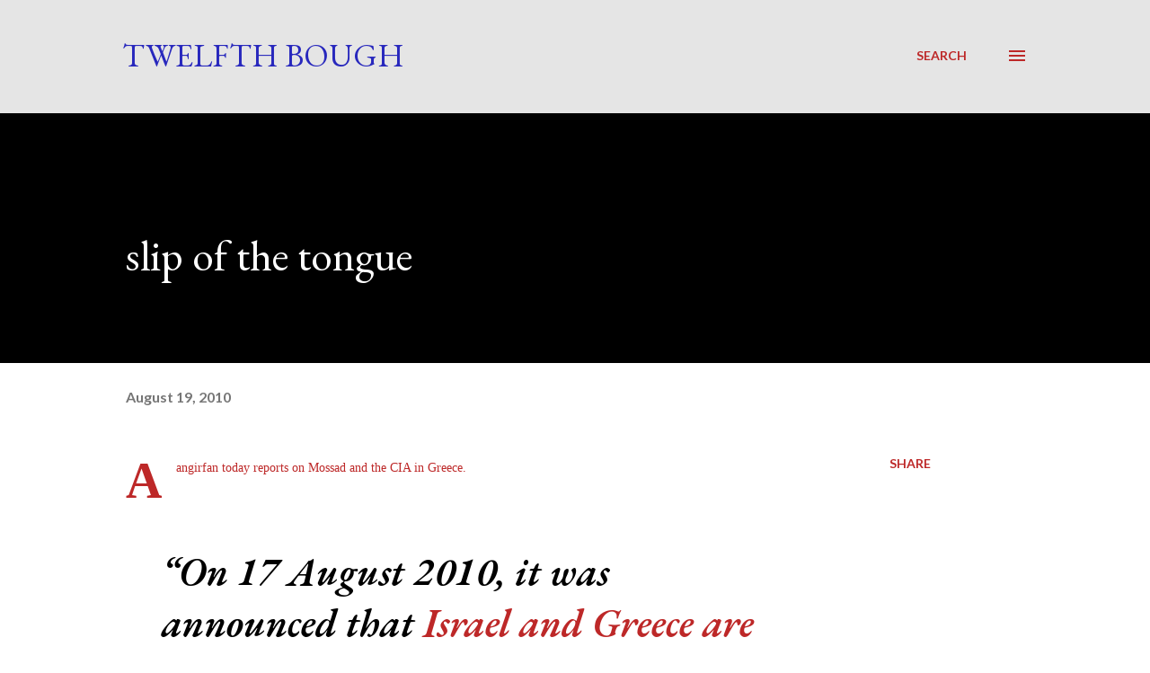

--- FILE ---
content_type: text/html; charset=UTF-8
request_url: https://twelfthbough.blogspot.com/2010/08/slip-of-tongue.html?showComment=1282304604363
body_size: 27930
content:
<!DOCTYPE html>
<html dir='ltr' lang='en'>
<head>
<meta content='width=device-width, initial-scale=1' name='viewport'/>
<title>slip of the tongue</title>
<meta content='text/html; charset=UTF-8' http-equiv='Content-Type'/>
<!-- Chrome, Firefox OS and Opera -->
<meta content='transparent' name='theme-color'/>
<!-- Windows Phone -->
<meta content='transparent' name='msapplication-navbutton-color'/>
<meta content='blogger' name='generator'/>
<link href='https://twelfthbough.blogspot.com/favicon.ico' rel='icon' type='image/x-icon'/>
<link href='http://twelfthbough.blogspot.com/2010/08/slip-of-tongue.html' rel='canonical'/>
<link rel="alternate" type="application/atom+xml" title="Twelfth Bough - Atom" href="https://twelfthbough.blogspot.com/feeds/posts/default" />
<link rel="alternate" type="application/rss+xml" title="Twelfth Bough - RSS" href="https://twelfthbough.blogspot.com/feeds/posts/default?alt=rss" />
<link rel="service.post" type="application/atom+xml" title="Twelfth Bough - Atom" href="https://www.blogger.com/feeds/481838326205496616/posts/default" />

<link rel="alternate" type="application/atom+xml" title="Twelfth Bough - Atom" href="https://twelfthbough.blogspot.com/feeds/6689600273738073650/comments/default" />
<!--Can't find substitution for tag [blog.ieCssRetrofitLinks]-->
<link href='https://blogger.googleusercontent.com/img/b/R29vZ2xl/AVvXsEg7-2_SOr6VCvJdmyb9RMG6Xt577LZpaS1pu6lrkG4Ao9oUy7T2WOPxIsfJpEGTDjM1oRTv5pVcTQM4x12ZQfPa5cD_KBWiaIjr2FKyA1ThjXZ2NnHxifS785KbyRDwMP_2PsOc5NTR_PT_/s320/netanyahupapandreou.jpg' rel='image_src'/>
<meta content='http://twelfthbough.blogspot.com/2010/08/slip-of-tongue.html' property='og:url'/>
<meta content='slip of the tongue' property='og:title'/>
<meta content='Aangirfan  today reports on Mossad and the CIA in Greece.   On 17 August 2010, it was announced that Israel and Greece are seeking to expand...' property='og:description'/>
<meta content='https://blogger.googleusercontent.com/img/b/R29vZ2xl/AVvXsEg7-2_SOr6VCvJdmyb9RMG6Xt577LZpaS1pu6lrkG4Ao9oUy7T2WOPxIsfJpEGTDjM1oRTv5pVcTQM4x12ZQfPa5cD_KBWiaIjr2FKyA1ThjXZ2NnHxifS785KbyRDwMP_2PsOc5NTR_PT_/w1200-h630-p-k-no-nu/netanyahupapandreou.jpg' property='og:image'/>
<style type='text/css'>@font-face{font-family:'EB Garamond';font-style:italic;font-weight:600;font-display:swap;src:url(//fonts.gstatic.com/s/ebgaramond/v32/SlGFmQSNjdsmc35JDF1K5GRwUjcdlttVFm-rI7diR79wU6i1hGFJRvzr2Q.woff2)format('woff2');unicode-range:U+0460-052F,U+1C80-1C8A,U+20B4,U+2DE0-2DFF,U+A640-A69F,U+FE2E-FE2F;}@font-face{font-family:'EB Garamond';font-style:italic;font-weight:600;font-display:swap;src:url(//fonts.gstatic.com/s/ebgaramond/v32/SlGFmQSNjdsmc35JDF1K5GRwUjcdlttVFm-rI7diR795U6i1hGFJRvzr2Q.woff2)format('woff2');unicode-range:U+0301,U+0400-045F,U+0490-0491,U+04B0-04B1,U+2116;}@font-face{font-family:'EB Garamond';font-style:italic;font-weight:600;font-display:swap;src:url(//fonts.gstatic.com/s/ebgaramond/v32/SlGFmQSNjdsmc35JDF1K5GRwUjcdlttVFm-rI7diR79xU6i1hGFJRvzr2Q.woff2)format('woff2');unicode-range:U+1F00-1FFF;}@font-face{font-family:'EB Garamond';font-style:italic;font-weight:600;font-display:swap;src:url(//fonts.gstatic.com/s/ebgaramond/v32/SlGFmQSNjdsmc35JDF1K5GRwUjcdlttVFm-rI7diR79-U6i1hGFJRvzr2Q.woff2)format('woff2');unicode-range:U+0370-0377,U+037A-037F,U+0384-038A,U+038C,U+038E-03A1,U+03A3-03FF;}@font-face{font-family:'EB Garamond';font-style:italic;font-weight:600;font-display:swap;src:url(//fonts.gstatic.com/s/ebgaramond/v32/SlGFmQSNjdsmc35JDF1K5GRwUjcdlttVFm-rI7diR79yU6i1hGFJRvzr2Q.woff2)format('woff2');unicode-range:U+0102-0103,U+0110-0111,U+0128-0129,U+0168-0169,U+01A0-01A1,U+01AF-01B0,U+0300-0301,U+0303-0304,U+0308-0309,U+0323,U+0329,U+1EA0-1EF9,U+20AB;}@font-face{font-family:'EB Garamond';font-style:italic;font-weight:600;font-display:swap;src:url(//fonts.gstatic.com/s/ebgaramond/v32/SlGFmQSNjdsmc35JDF1K5GRwUjcdlttVFm-rI7diR79zU6i1hGFJRvzr2Q.woff2)format('woff2');unicode-range:U+0100-02BA,U+02BD-02C5,U+02C7-02CC,U+02CE-02D7,U+02DD-02FF,U+0304,U+0308,U+0329,U+1D00-1DBF,U+1E00-1E9F,U+1EF2-1EFF,U+2020,U+20A0-20AB,U+20AD-20C0,U+2113,U+2C60-2C7F,U+A720-A7FF;}@font-face{font-family:'EB Garamond';font-style:italic;font-weight:600;font-display:swap;src:url(//fonts.gstatic.com/s/ebgaramond/v32/SlGFmQSNjdsmc35JDF1K5GRwUjcdlttVFm-rI7diR799U6i1hGFJRvw.woff2)format('woff2');unicode-range:U+0000-00FF,U+0131,U+0152-0153,U+02BB-02BC,U+02C6,U+02DA,U+02DC,U+0304,U+0308,U+0329,U+2000-206F,U+20AC,U+2122,U+2191,U+2193,U+2212,U+2215,U+FEFF,U+FFFD;}@font-face{font-family:'EB Garamond';font-style:normal;font-weight:400;font-display:swap;src:url(//fonts.gstatic.com/s/ebgaramond/v32/SlGDmQSNjdsmc35JDF1K5E55YMjF_7DPuGi-6_RkCY9_WamXgHlIbvw.woff2)format('woff2');unicode-range:U+0460-052F,U+1C80-1C8A,U+20B4,U+2DE0-2DFF,U+A640-A69F,U+FE2E-FE2F;}@font-face{font-family:'EB Garamond';font-style:normal;font-weight:400;font-display:swap;src:url(//fonts.gstatic.com/s/ebgaramond/v32/SlGDmQSNjdsmc35JDF1K5E55YMjF_7DPuGi-6_RkAI9_WamXgHlIbvw.woff2)format('woff2');unicode-range:U+0301,U+0400-045F,U+0490-0491,U+04B0-04B1,U+2116;}@font-face{font-family:'EB Garamond';font-style:normal;font-weight:400;font-display:swap;src:url(//fonts.gstatic.com/s/ebgaramond/v32/SlGDmQSNjdsmc35JDF1K5E55YMjF_7DPuGi-6_RkCI9_WamXgHlIbvw.woff2)format('woff2');unicode-range:U+1F00-1FFF;}@font-face{font-family:'EB Garamond';font-style:normal;font-weight:400;font-display:swap;src:url(//fonts.gstatic.com/s/ebgaramond/v32/SlGDmQSNjdsmc35JDF1K5E55YMjF_7DPuGi-6_RkB49_WamXgHlIbvw.woff2)format('woff2');unicode-range:U+0370-0377,U+037A-037F,U+0384-038A,U+038C,U+038E-03A1,U+03A3-03FF;}@font-face{font-family:'EB Garamond';font-style:normal;font-weight:400;font-display:swap;src:url(//fonts.gstatic.com/s/ebgaramond/v32/SlGDmQSNjdsmc35JDF1K5E55YMjF_7DPuGi-6_RkC49_WamXgHlIbvw.woff2)format('woff2');unicode-range:U+0102-0103,U+0110-0111,U+0128-0129,U+0168-0169,U+01A0-01A1,U+01AF-01B0,U+0300-0301,U+0303-0304,U+0308-0309,U+0323,U+0329,U+1EA0-1EF9,U+20AB;}@font-face{font-family:'EB Garamond';font-style:normal;font-weight:400;font-display:swap;src:url(//fonts.gstatic.com/s/ebgaramond/v32/SlGDmQSNjdsmc35JDF1K5E55YMjF_7DPuGi-6_RkCo9_WamXgHlIbvw.woff2)format('woff2');unicode-range:U+0100-02BA,U+02BD-02C5,U+02C7-02CC,U+02CE-02D7,U+02DD-02FF,U+0304,U+0308,U+0329,U+1D00-1DBF,U+1E00-1E9F,U+1EF2-1EFF,U+2020,U+20A0-20AB,U+20AD-20C0,U+2113,U+2C60-2C7F,U+A720-A7FF;}@font-face{font-family:'EB Garamond';font-style:normal;font-weight:400;font-display:swap;src:url(//fonts.gstatic.com/s/ebgaramond/v32/SlGDmQSNjdsmc35JDF1K5E55YMjF_7DPuGi-6_RkBI9_WamXgHlI.woff2)format('woff2');unicode-range:U+0000-00FF,U+0131,U+0152-0153,U+02BB-02BC,U+02C6,U+02DA,U+02DC,U+0304,U+0308,U+0329,U+2000-206F,U+20AC,U+2122,U+2191,U+2193,U+2212,U+2215,U+FEFF,U+FFFD;}@font-face{font-family:'Lato';font-style:normal;font-weight:400;font-display:swap;src:url(//fonts.gstatic.com/s/lato/v25/S6uyw4BMUTPHjxAwXiWtFCfQ7A.woff2)format('woff2');unicode-range:U+0100-02BA,U+02BD-02C5,U+02C7-02CC,U+02CE-02D7,U+02DD-02FF,U+0304,U+0308,U+0329,U+1D00-1DBF,U+1E00-1E9F,U+1EF2-1EFF,U+2020,U+20A0-20AB,U+20AD-20C0,U+2113,U+2C60-2C7F,U+A720-A7FF;}@font-face{font-family:'Lato';font-style:normal;font-weight:400;font-display:swap;src:url(//fonts.gstatic.com/s/lato/v25/S6uyw4BMUTPHjx4wXiWtFCc.woff2)format('woff2');unicode-range:U+0000-00FF,U+0131,U+0152-0153,U+02BB-02BC,U+02C6,U+02DA,U+02DC,U+0304,U+0308,U+0329,U+2000-206F,U+20AC,U+2122,U+2191,U+2193,U+2212,U+2215,U+FEFF,U+FFFD;}@font-face{font-family:'Lato';font-style:normal;font-weight:700;font-display:swap;src:url(//fonts.gstatic.com/s/lato/v25/S6u9w4BMUTPHh6UVSwaPGQ3q5d0N7w.woff2)format('woff2');unicode-range:U+0100-02BA,U+02BD-02C5,U+02C7-02CC,U+02CE-02D7,U+02DD-02FF,U+0304,U+0308,U+0329,U+1D00-1DBF,U+1E00-1E9F,U+1EF2-1EFF,U+2020,U+20A0-20AB,U+20AD-20C0,U+2113,U+2C60-2C7F,U+A720-A7FF;}@font-face{font-family:'Lato';font-style:normal;font-weight:700;font-display:swap;src:url(//fonts.gstatic.com/s/lato/v25/S6u9w4BMUTPHh6UVSwiPGQ3q5d0.woff2)format('woff2');unicode-range:U+0000-00FF,U+0131,U+0152-0153,U+02BB-02BC,U+02C6,U+02DA,U+02DC,U+0304,U+0308,U+0329,U+2000-206F,U+20AC,U+2122,U+2191,U+2193,U+2212,U+2215,U+FEFF,U+FFFD;}@font-face{font-family:'Open Sans';font-style:normal;font-weight:600;font-stretch:100%;font-display:swap;src:url(//fonts.gstatic.com/s/opensans/v44/memSYaGs126MiZpBA-UvWbX2vVnXBbObj2OVZyOOSr4dVJWUgsgH1x4taVIUwaEQbjB_mQ.woff2)format('woff2');unicode-range:U+0460-052F,U+1C80-1C8A,U+20B4,U+2DE0-2DFF,U+A640-A69F,U+FE2E-FE2F;}@font-face{font-family:'Open Sans';font-style:normal;font-weight:600;font-stretch:100%;font-display:swap;src:url(//fonts.gstatic.com/s/opensans/v44/memSYaGs126MiZpBA-UvWbX2vVnXBbObj2OVZyOOSr4dVJWUgsgH1x4kaVIUwaEQbjB_mQ.woff2)format('woff2');unicode-range:U+0301,U+0400-045F,U+0490-0491,U+04B0-04B1,U+2116;}@font-face{font-family:'Open Sans';font-style:normal;font-weight:600;font-stretch:100%;font-display:swap;src:url(//fonts.gstatic.com/s/opensans/v44/memSYaGs126MiZpBA-UvWbX2vVnXBbObj2OVZyOOSr4dVJWUgsgH1x4saVIUwaEQbjB_mQ.woff2)format('woff2');unicode-range:U+1F00-1FFF;}@font-face{font-family:'Open Sans';font-style:normal;font-weight:600;font-stretch:100%;font-display:swap;src:url(//fonts.gstatic.com/s/opensans/v44/memSYaGs126MiZpBA-UvWbX2vVnXBbObj2OVZyOOSr4dVJWUgsgH1x4jaVIUwaEQbjB_mQ.woff2)format('woff2');unicode-range:U+0370-0377,U+037A-037F,U+0384-038A,U+038C,U+038E-03A1,U+03A3-03FF;}@font-face{font-family:'Open Sans';font-style:normal;font-weight:600;font-stretch:100%;font-display:swap;src:url(//fonts.gstatic.com/s/opensans/v44/memSYaGs126MiZpBA-UvWbX2vVnXBbObj2OVZyOOSr4dVJWUgsgH1x4iaVIUwaEQbjB_mQ.woff2)format('woff2');unicode-range:U+0307-0308,U+0590-05FF,U+200C-2010,U+20AA,U+25CC,U+FB1D-FB4F;}@font-face{font-family:'Open Sans';font-style:normal;font-weight:600;font-stretch:100%;font-display:swap;src:url(//fonts.gstatic.com/s/opensans/v44/memSYaGs126MiZpBA-UvWbX2vVnXBbObj2OVZyOOSr4dVJWUgsgH1x5caVIUwaEQbjB_mQ.woff2)format('woff2');unicode-range:U+0302-0303,U+0305,U+0307-0308,U+0310,U+0312,U+0315,U+031A,U+0326-0327,U+032C,U+032F-0330,U+0332-0333,U+0338,U+033A,U+0346,U+034D,U+0391-03A1,U+03A3-03A9,U+03B1-03C9,U+03D1,U+03D5-03D6,U+03F0-03F1,U+03F4-03F5,U+2016-2017,U+2034-2038,U+203C,U+2040,U+2043,U+2047,U+2050,U+2057,U+205F,U+2070-2071,U+2074-208E,U+2090-209C,U+20D0-20DC,U+20E1,U+20E5-20EF,U+2100-2112,U+2114-2115,U+2117-2121,U+2123-214F,U+2190,U+2192,U+2194-21AE,U+21B0-21E5,U+21F1-21F2,U+21F4-2211,U+2213-2214,U+2216-22FF,U+2308-230B,U+2310,U+2319,U+231C-2321,U+2336-237A,U+237C,U+2395,U+239B-23B7,U+23D0,U+23DC-23E1,U+2474-2475,U+25AF,U+25B3,U+25B7,U+25BD,U+25C1,U+25CA,U+25CC,U+25FB,U+266D-266F,U+27C0-27FF,U+2900-2AFF,U+2B0E-2B11,U+2B30-2B4C,U+2BFE,U+3030,U+FF5B,U+FF5D,U+1D400-1D7FF,U+1EE00-1EEFF;}@font-face{font-family:'Open Sans';font-style:normal;font-weight:600;font-stretch:100%;font-display:swap;src:url(//fonts.gstatic.com/s/opensans/v44/memSYaGs126MiZpBA-UvWbX2vVnXBbObj2OVZyOOSr4dVJWUgsgH1x5OaVIUwaEQbjB_mQ.woff2)format('woff2');unicode-range:U+0001-000C,U+000E-001F,U+007F-009F,U+20DD-20E0,U+20E2-20E4,U+2150-218F,U+2190,U+2192,U+2194-2199,U+21AF,U+21E6-21F0,U+21F3,U+2218-2219,U+2299,U+22C4-22C6,U+2300-243F,U+2440-244A,U+2460-24FF,U+25A0-27BF,U+2800-28FF,U+2921-2922,U+2981,U+29BF,U+29EB,U+2B00-2BFF,U+4DC0-4DFF,U+FFF9-FFFB,U+10140-1018E,U+10190-1019C,U+101A0,U+101D0-101FD,U+102E0-102FB,U+10E60-10E7E,U+1D2C0-1D2D3,U+1D2E0-1D37F,U+1F000-1F0FF,U+1F100-1F1AD,U+1F1E6-1F1FF,U+1F30D-1F30F,U+1F315,U+1F31C,U+1F31E,U+1F320-1F32C,U+1F336,U+1F378,U+1F37D,U+1F382,U+1F393-1F39F,U+1F3A7-1F3A8,U+1F3AC-1F3AF,U+1F3C2,U+1F3C4-1F3C6,U+1F3CA-1F3CE,U+1F3D4-1F3E0,U+1F3ED,U+1F3F1-1F3F3,U+1F3F5-1F3F7,U+1F408,U+1F415,U+1F41F,U+1F426,U+1F43F,U+1F441-1F442,U+1F444,U+1F446-1F449,U+1F44C-1F44E,U+1F453,U+1F46A,U+1F47D,U+1F4A3,U+1F4B0,U+1F4B3,U+1F4B9,U+1F4BB,U+1F4BF,U+1F4C8-1F4CB,U+1F4D6,U+1F4DA,U+1F4DF,U+1F4E3-1F4E6,U+1F4EA-1F4ED,U+1F4F7,U+1F4F9-1F4FB,U+1F4FD-1F4FE,U+1F503,U+1F507-1F50B,U+1F50D,U+1F512-1F513,U+1F53E-1F54A,U+1F54F-1F5FA,U+1F610,U+1F650-1F67F,U+1F687,U+1F68D,U+1F691,U+1F694,U+1F698,U+1F6AD,U+1F6B2,U+1F6B9-1F6BA,U+1F6BC,U+1F6C6-1F6CF,U+1F6D3-1F6D7,U+1F6E0-1F6EA,U+1F6F0-1F6F3,U+1F6F7-1F6FC,U+1F700-1F7FF,U+1F800-1F80B,U+1F810-1F847,U+1F850-1F859,U+1F860-1F887,U+1F890-1F8AD,U+1F8B0-1F8BB,U+1F8C0-1F8C1,U+1F900-1F90B,U+1F93B,U+1F946,U+1F984,U+1F996,U+1F9E9,U+1FA00-1FA6F,U+1FA70-1FA7C,U+1FA80-1FA89,U+1FA8F-1FAC6,U+1FACE-1FADC,U+1FADF-1FAE9,U+1FAF0-1FAF8,U+1FB00-1FBFF;}@font-face{font-family:'Open Sans';font-style:normal;font-weight:600;font-stretch:100%;font-display:swap;src:url(//fonts.gstatic.com/s/opensans/v44/memSYaGs126MiZpBA-UvWbX2vVnXBbObj2OVZyOOSr4dVJWUgsgH1x4vaVIUwaEQbjB_mQ.woff2)format('woff2');unicode-range:U+0102-0103,U+0110-0111,U+0128-0129,U+0168-0169,U+01A0-01A1,U+01AF-01B0,U+0300-0301,U+0303-0304,U+0308-0309,U+0323,U+0329,U+1EA0-1EF9,U+20AB;}@font-face{font-family:'Open Sans';font-style:normal;font-weight:600;font-stretch:100%;font-display:swap;src:url(//fonts.gstatic.com/s/opensans/v44/memSYaGs126MiZpBA-UvWbX2vVnXBbObj2OVZyOOSr4dVJWUgsgH1x4uaVIUwaEQbjB_mQ.woff2)format('woff2');unicode-range:U+0100-02BA,U+02BD-02C5,U+02C7-02CC,U+02CE-02D7,U+02DD-02FF,U+0304,U+0308,U+0329,U+1D00-1DBF,U+1E00-1E9F,U+1EF2-1EFF,U+2020,U+20A0-20AB,U+20AD-20C0,U+2113,U+2C60-2C7F,U+A720-A7FF;}@font-face{font-family:'Open Sans';font-style:normal;font-weight:600;font-stretch:100%;font-display:swap;src:url(//fonts.gstatic.com/s/opensans/v44/memSYaGs126MiZpBA-UvWbX2vVnXBbObj2OVZyOOSr4dVJWUgsgH1x4gaVIUwaEQbjA.woff2)format('woff2');unicode-range:U+0000-00FF,U+0131,U+0152-0153,U+02BB-02BC,U+02C6,U+02DA,U+02DC,U+0304,U+0308,U+0329,U+2000-206F,U+20AC,U+2122,U+2191,U+2193,U+2212,U+2215,U+FEFF,U+FFFD;}</style>
<style id='page-skin-1' type='text/css'><!--
/*! normalize.css v3.0.1 | MIT License | git.io/normalize */html{font-family:sans-serif;-ms-text-size-adjust:100%;-webkit-text-size-adjust:100%}body{margin:0}article,aside,details,figcaption,figure,footer,header,hgroup,main,nav,section,summary{display:block}audio,canvas,progress,video{display:inline-block;vertical-align:baseline}audio:not([controls]){display:none;height:0}[hidden],template{display:none}a{background:transparent}a:active,a:hover{outline:0}abbr[title]{border-bottom:1px dotted}b,strong{font-weight:bold}dfn{font-style:italic}h1{font-size:2em;margin:.67em 0}mark{background:#ff0;color:#000}small{font-size:80%}sub,sup{font-size:75%;line-height:0;position:relative;vertical-align:baseline}sup{top:-0.5em}sub{bottom:-0.25em}img{border:0}svg:not(:root){overflow:hidden}figure{margin:1em 40px}hr{-moz-box-sizing:content-box;box-sizing:content-box;height:0}pre{overflow:auto}code,kbd,pre,samp{font-family:monospace,monospace;font-size:1em}button,input,optgroup,select,textarea{color:inherit;font:inherit;margin:0}button{overflow:visible}button,select{text-transform:none}button,html input[type="button"],input[type="reset"],input[type="submit"]{-webkit-appearance:button;cursor:pointer}button[disabled],html input[disabled]{cursor:default}button::-moz-focus-inner,input::-moz-focus-inner{border:0;padding:0}input{line-height:normal}input[type="checkbox"],input[type="radio"]{box-sizing:border-box;padding:0}input[type="number"]::-webkit-inner-spin-button,input[type="number"]::-webkit-outer-spin-button{height:auto}input[type="search"]{-webkit-appearance:textfield;-moz-box-sizing:content-box;-webkit-box-sizing:content-box;box-sizing:content-box}input[type="search"]::-webkit-search-cancel-button,input[type="search"]::-webkit-search-decoration{-webkit-appearance:none}fieldset{border:1px solid #c0c0c0;margin:0 2px;padding:.35em .625em .75em}legend{border:0;padding:0}textarea{overflow:auto}optgroup{font-weight:bold}table{border-collapse:collapse;border-spacing:0}td,th{padding:0}
body{
overflow-wrap:break-word;
word-break:break-word;
word-wrap:break-word
}
.hidden{
display:none
}
.invisible{
visibility:hidden
}
.container::after,.float-container::after{
clear:both;
content:"";
display:table
}
.clearboth{
clear:both
}
#comments .comment .comment-actions,.subscribe-popup .FollowByEmail .follow-by-email-submit,.widget.Profile .profile-link{
background:0 0;
border:0;
box-shadow:none;
color:#bd2828;
cursor:pointer;
font-size:14px;
font-weight:700;
outline:0;
text-decoration:none;
text-transform:uppercase;
width:auto
}
.dim-overlay{
background-color:rgba(0,0,0,.54);
height:100vh;
left:0;
position:fixed;
top:0;
width:100%
}
#sharing-dim-overlay{
background-color:transparent
}
input::-ms-clear{
display:none
}
.blogger-logo,.svg-icon-24.blogger-logo{
fill:#ff9800;
opacity:1
}
.loading-spinner-large{
-webkit-animation:mspin-rotate 1.568s infinite linear;
animation:mspin-rotate 1.568s infinite linear;
height:48px;
overflow:hidden;
position:absolute;
width:48px;
z-index:200
}
.loading-spinner-large>div{
-webkit-animation:mspin-revrot 5332ms infinite steps(4);
animation:mspin-revrot 5332ms infinite steps(4)
}
.loading-spinner-large>div>div{
-webkit-animation:mspin-singlecolor-large-film 1333ms infinite steps(81);
animation:mspin-singlecolor-large-film 1333ms infinite steps(81);
background-size:100%;
height:48px;
width:3888px
}
.mspin-black-large>div>div,.mspin-grey_54-large>div>div{
background-image:url(https://www.blogblog.com/indie/mspin_black_large.svg)
}
.mspin-white-large>div>div{
background-image:url(https://www.blogblog.com/indie/mspin_white_large.svg)
}
.mspin-grey_54-large{
opacity:.54
}
@-webkit-keyframes mspin-singlecolor-large-film{
from{
-webkit-transform:translateX(0);
transform:translateX(0)
}
to{
-webkit-transform:translateX(-3888px);
transform:translateX(-3888px)
}
}
@keyframes mspin-singlecolor-large-film{
from{
-webkit-transform:translateX(0);
transform:translateX(0)
}
to{
-webkit-transform:translateX(-3888px);
transform:translateX(-3888px)
}
}
@-webkit-keyframes mspin-rotate{
from{
-webkit-transform:rotate(0);
transform:rotate(0)
}
to{
-webkit-transform:rotate(360deg);
transform:rotate(360deg)
}
}
@keyframes mspin-rotate{
from{
-webkit-transform:rotate(0);
transform:rotate(0)
}
to{
-webkit-transform:rotate(360deg);
transform:rotate(360deg)
}
}
@-webkit-keyframes mspin-revrot{
from{
-webkit-transform:rotate(0);
transform:rotate(0)
}
to{
-webkit-transform:rotate(-360deg);
transform:rotate(-360deg)
}
}
@keyframes mspin-revrot{
from{
-webkit-transform:rotate(0);
transform:rotate(0)
}
to{
-webkit-transform:rotate(-360deg);
transform:rotate(-360deg)
}
}
.skip-navigation{
background-color:#fff;
box-sizing:border-box;
color:#000;
display:block;
height:0;
left:0;
line-height:50px;
overflow:hidden;
padding-top:0;
position:fixed;
text-align:center;
top:0;
-webkit-transition:box-shadow .3s,height .3s,padding-top .3s;
transition:box-shadow .3s,height .3s,padding-top .3s;
width:100%;
z-index:900
}
.skip-navigation:focus{
box-shadow:0 4px 5px 0 rgba(0,0,0,.14),0 1px 10px 0 rgba(0,0,0,.12),0 2px 4px -1px rgba(0,0,0,.2);
height:50px
}
#main{
outline:0
}
.main-heading{
position:absolute;
clip:rect(1px,1px,1px,1px);
padding:0;
border:0;
height:1px;
width:1px;
overflow:hidden
}
.Attribution{
margin-top:1em;
text-align:center
}
.Attribution .blogger img,.Attribution .blogger svg{
vertical-align:bottom
}
.Attribution .blogger img{
margin-right:.5em
}
.Attribution div{
line-height:24px;
margin-top:.5em
}
.Attribution .copyright,.Attribution .image-attribution{
font-size:.7em;
margin-top:1.5em
}
.BLOG_mobile_video_class{
display:none
}
.bg-photo{
background-attachment:scroll!important
}
body .CSS_LIGHTBOX{
z-index:900
}
.extendable .show-less,.extendable .show-more{
border-color:#bd2828;
color:#bd2828;
margin-top:8px
}
.extendable .show-less.hidden,.extendable .show-more.hidden{
display:none
}
.inline-ad{
display:none;
max-width:100%;
overflow:hidden
}
.adsbygoogle{
display:block
}
#cookieChoiceInfo{
bottom:0;
top:auto
}
iframe.b-hbp-video{
border:0
}
.post-body img{
max-width:100%
}
.post-body iframe{
max-width:100%
}
.post-body a[imageanchor="1"]{
display:inline-block
}
.byline{
margin-right:1em
}
.byline:last-child{
margin-right:0
}
.link-copied-dialog{
max-width:520px;
outline:0
}
.link-copied-dialog .modal-dialog-buttons{
margin-top:8px
}
.link-copied-dialog .goog-buttonset-default{
background:0 0;
border:0
}
.link-copied-dialog .goog-buttonset-default:focus{
outline:0
}
.paging-control-container{
margin-bottom:16px
}
.paging-control-container .paging-control{
display:inline-block
}
.paging-control-container .comment-range-text::after,.paging-control-container .paging-control{
color:#bd2828
}
.paging-control-container .comment-range-text,.paging-control-container .paging-control{
margin-right:8px
}
.paging-control-container .comment-range-text::after,.paging-control-container .paging-control::after{
content:"\b7";
cursor:default;
padding-left:8px;
pointer-events:none
}
.paging-control-container .comment-range-text:last-child::after,.paging-control-container .paging-control:last-child::after{
content:none
}
.byline.reactions iframe{
height:20px
}
.b-notification{
color:#000;
background-color:#fff;
border-bottom:solid 1px #000;
box-sizing:border-box;
padding:16px 32px;
text-align:center
}
.b-notification.visible{
-webkit-transition:margin-top .3s cubic-bezier(.4,0,.2,1);
transition:margin-top .3s cubic-bezier(.4,0,.2,1)
}
.b-notification.invisible{
position:absolute
}
.b-notification-close{
position:absolute;
right:8px;
top:8px
}
.no-posts-message{
line-height:40px;
text-align:center
}
@media screen and (max-width:968px){
body.item-view .post-body a[imageanchor="1"][style*="float: left;"],body.item-view .post-body a[imageanchor="1"][style*="float: right;"]{
float:none!important;
clear:none!important
}
body.item-view .post-body a[imageanchor="1"] img{
display:block;
height:auto;
margin:0 auto
}
body.item-view .post-body>.separator:first-child>a[imageanchor="1"]:first-child{
margin-top:20px
}
.post-body a[imageanchor]{
display:block
}
body.item-view .post-body a[imageanchor="1"]{
margin-left:0!important;
margin-right:0!important
}
body.item-view .post-body a[imageanchor="1"]+a[imageanchor="1"]{
margin-top:16px
}
}
.item-control{
display:none
}
#comments{
border-top:1px dashed rgba(0,0,0,.54);
margin-top:20px;
padding:20px
}
#comments .comment-thread ol{
margin:0;
padding-left:0;
padding-left:0
}
#comments .comment .comment-replybox-single,#comments .comment-thread .comment-replies{
margin-left:60px
}
#comments .comment-thread .thread-count{
display:none
}
#comments .comment{
list-style-type:none;
padding:0 0 30px;
position:relative
}
#comments .comment .comment{
padding-bottom:8px
}
.comment .avatar-image-container{
position:absolute
}
.comment .avatar-image-container img{
border-radius:50%
}
.avatar-image-container svg,.comment .avatar-image-container .avatar-icon{
border-radius:50%;
border:solid 1px #bd2828;
box-sizing:border-box;
fill:#bd2828;
height:35px;
margin:0;
padding:7px;
width:35px
}
.comment .comment-block{
margin-top:10px;
margin-left:60px;
padding-bottom:0
}
#comments .comment-author-header-wrapper{
margin-left:40px
}
#comments .comment .thread-expanded .comment-block{
padding-bottom:20px
}
#comments .comment .comment-header .user,#comments .comment .comment-header .user a{
color:#000000;
font-style:normal;
font-weight:700
}
#comments .comment .comment-actions{
bottom:0;
margin-bottom:15px;
position:absolute
}
#comments .comment .comment-actions>*{
margin-right:8px
}
#comments .comment .comment-header .datetime{
bottom:0;
color:rgba(0,0,0,0.537);
display:inline-block;
font-size:13px;
font-style:italic;
margin-left:8px
}
#comments .comment .comment-footer .comment-timestamp a,#comments .comment .comment-header .datetime a{
color:rgba(0,0,0,0.537)
}
#comments .comment .comment-content,.comment .comment-body{
margin-top:12px;
word-break:break-word
}
.comment-body{
margin-bottom:12px
}
#comments.embed[data-num-comments="0"]{
border:0;
margin-top:0;
padding-top:0
}
#comments.embed[data-num-comments="0"] #comment-post-message,#comments.embed[data-num-comments="0"] div.comment-form>p,#comments.embed[data-num-comments="0"] p.comment-footer{
display:none
}
#comment-editor-src{
display:none
}
.comments .comments-content .loadmore.loaded{
max-height:0;
opacity:0;
overflow:hidden
}
.extendable .remaining-items{
height:0;
overflow:hidden;
-webkit-transition:height .3s cubic-bezier(.4,0,.2,1);
transition:height .3s cubic-bezier(.4,0,.2,1)
}
.extendable .remaining-items.expanded{
height:auto
}
.svg-icon-24,.svg-icon-24-button{
cursor:pointer;
height:24px;
width:24px;
min-width:24px
}
.touch-icon{
margin:-12px;
padding:12px
}
.touch-icon:active,.touch-icon:focus{
background-color:rgba(153,153,153,.4);
border-radius:50%
}
svg:not(:root).touch-icon{
overflow:visible
}
html[dir=rtl] .rtl-reversible-icon{
-webkit-transform:scaleX(-1);
-ms-transform:scaleX(-1);
transform:scaleX(-1)
}
.svg-icon-24-button,.touch-icon-button{
background:0 0;
border:0;
margin:0;
outline:0;
padding:0
}
.touch-icon-button .touch-icon:active,.touch-icon-button .touch-icon:focus{
background-color:transparent
}
.touch-icon-button:active .touch-icon,.touch-icon-button:focus .touch-icon{
background-color:rgba(153,153,153,.4);
border-radius:50%
}
.Profile .default-avatar-wrapper .avatar-icon{
border-radius:50%;
border:solid 1px #000000;
box-sizing:border-box;
fill:#000000;
margin:0
}
.Profile .individual .default-avatar-wrapper .avatar-icon{
padding:25px
}
.Profile .individual .avatar-icon,.Profile .individual .profile-img{
height:120px;
width:120px
}
.Profile .team .default-avatar-wrapper .avatar-icon{
padding:8px
}
.Profile .team .avatar-icon,.Profile .team .default-avatar-wrapper,.Profile .team .profile-img{
height:40px;
width:40px
}
.snippet-container{
margin:0;
position:relative;
overflow:hidden
}
.snippet-fade{
bottom:0;
box-sizing:border-box;
position:absolute;
width:96px
}
.snippet-fade{
right:0
}
.snippet-fade:after{
content:"\2026"
}
.snippet-fade:after{
float:right
}
.post-bottom{
-webkit-box-align:center;
-webkit-align-items:center;
-ms-flex-align:center;
align-items:center;
display:-webkit-box;
display:-webkit-flex;
display:-ms-flexbox;
display:flex;
-webkit-flex-wrap:wrap;
-ms-flex-wrap:wrap;
flex-wrap:wrap
}
.post-footer{
-webkit-box-flex:1;
-webkit-flex:1 1 auto;
-ms-flex:1 1 auto;
flex:1 1 auto;
-webkit-flex-wrap:wrap;
-ms-flex-wrap:wrap;
flex-wrap:wrap;
-webkit-box-ordinal-group:2;
-webkit-order:1;
-ms-flex-order:1;
order:1
}
.post-footer>*{
-webkit-box-flex:0;
-webkit-flex:0 1 auto;
-ms-flex:0 1 auto;
flex:0 1 auto
}
.post-footer .byline:last-child{
margin-right:1em
}
.jump-link{
-webkit-box-flex:0;
-webkit-flex:0 0 auto;
-ms-flex:0 0 auto;
flex:0 0 auto;
-webkit-box-ordinal-group:3;
-webkit-order:2;
-ms-flex-order:2;
order:2
}
.centered-top-container.sticky{
left:0;
position:fixed;
right:0;
top:0;
width:auto;
z-index:8;
-webkit-transition-property:opacity,-webkit-transform;
transition-property:opacity,-webkit-transform;
transition-property:transform,opacity;
transition-property:transform,opacity,-webkit-transform;
-webkit-transition-duration:.2s;
transition-duration:.2s;
-webkit-transition-timing-function:cubic-bezier(.4,0,.2,1);
transition-timing-function:cubic-bezier(.4,0,.2,1)
}
.centered-top-placeholder{
display:none
}
.collapsed-header .centered-top-placeholder{
display:block
}
.centered-top-container .Header .replaced h1,.centered-top-placeholder .Header .replaced h1{
display:none
}
.centered-top-container.sticky .Header .replaced h1{
display:block
}
.centered-top-container.sticky .Header .header-widget{
background:0 0
}
.centered-top-container.sticky .Header .header-image-wrapper{
display:none
}
.centered-top-container img,.centered-top-placeholder img{
max-width:100%
}
.collapsible{
-webkit-transition:height .3s cubic-bezier(.4,0,.2,1);
transition:height .3s cubic-bezier(.4,0,.2,1)
}
.collapsible,.collapsible>summary{
display:block;
overflow:hidden
}
.collapsible>:not(summary){
display:none
}
.collapsible[open]>:not(summary){
display:block
}
.collapsible:focus,.collapsible>summary:focus{
outline:0
}
.collapsible>summary{
cursor:pointer;
display:block;
padding:0
}
.collapsible:focus>summary,.collapsible>summary:focus{
background-color:transparent
}
.collapsible>summary::-webkit-details-marker{
display:none
}
.collapsible-title{
-webkit-box-align:center;
-webkit-align-items:center;
-ms-flex-align:center;
align-items:center;
display:-webkit-box;
display:-webkit-flex;
display:-ms-flexbox;
display:flex
}
.collapsible-title .title{
-webkit-box-flex:1;
-webkit-flex:1 1 auto;
-ms-flex:1 1 auto;
flex:1 1 auto;
-webkit-box-ordinal-group:1;
-webkit-order:0;
-ms-flex-order:0;
order:0;
overflow:hidden;
text-overflow:ellipsis;
white-space:nowrap
}
.collapsible-title .chevron-down,.collapsible[open] .collapsible-title .chevron-up{
display:block
}
.collapsible-title .chevron-up,.collapsible[open] .collapsible-title .chevron-down{
display:none
}
.overflowable-container{
max-height:48px;
overflow:hidden;
position:relative
}
.overflow-button{
cursor:pointer
}
#overflowable-dim-overlay{
background:0 0
}
.overflow-popup{
box-shadow:0 2px 2px 0 rgba(0,0,0,.14),0 3px 1px -2px rgba(0,0,0,.2),0 1px 5px 0 rgba(0,0,0,.12);
background-color:transparent;
left:0;
max-width:calc(100% - 32px);
position:absolute;
top:0;
visibility:hidden;
z-index:101
}
.overflow-popup ul{
list-style:none
}
.overflow-popup .tabs li,.overflow-popup li{
display:block;
height:auto
}
.overflow-popup .tabs li{
padding-left:0;
padding-right:0
}
.overflow-button.hidden,.overflow-popup .tabs li.hidden,.overflow-popup li.hidden{
display:none
}
.ripple{
position:relative
}
.ripple>*{
z-index:1
}
.splash-wrapper{
bottom:0;
left:0;
overflow:hidden;
pointer-events:none;
position:absolute;
right:0;
top:0;
z-index:0
}
.splash{
background:#ccc;
border-radius:100%;
display:block;
opacity:.6;
position:absolute;
-webkit-transform:scale(0);
-ms-transform:scale(0);
transform:scale(0)
}
.splash.animate{
-webkit-animation:ripple-effect .4s linear;
animation:ripple-effect .4s linear
}
@-webkit-keyframes ripple-effect{
100%{
opacity:0;
-webkit-transform:scale(2.5);
transform:scale(2.5)
}
}
@keyframes ripple-effect{
100%{
opacity:0;
-webkit-transform:scale(2.5);
transform:scale(2.5)
}
}
.search{
display:-webkit-box;
display:-webkit-flex;
display:-ms-flexbox;
display:flex;
line-height:24px;
width:24px
}
.search.focused{
width:100%
}
.search.focused .section{
width:100%
}
.search form{
z-index:101
}
.search h3{
display:none
}
.search form{
display:-webkit-box;
display:-webkit-flex;
display:-ms-flexbox;
display:flex;
-webkit-box-flex:1;
-webkit-flex:1 0 0;
-ms-flex:1 0 0px;
flex:1 0 0;
border-bottom:solid 1px transparent;
padding-bottom:8px
}
.search form>*{
display:none
}
.search.focused form>*{
display:block
}
.search .search-input label{
display:none
}
.centered-top-placeholder.cloned .search form{
z-index:30
}
.search.focused form{
border-color:#000000;
position:relative;
width:auto
}
.collapsed-header .centered-top-container .search.focused form{
border-bottom-color:transparent
}
.search-expand{
-webkit-box-flex:0;
-webkit-flex:0 0 auto;
-ms-flex:0 0 auto;
flex:0 0 auto
}
.search-expand-text{
display:none
}
.search-close{
display:inline;
vertical-align:middle
}
.search-input{
-webkit-box-flex:1;
-webkit-flex:1 0 1px;
-ms-flex:1 0 1px;
flex:1 0 1px
}
.search-input input{
background:0 0;
border:0;
box-sizing:border-box;
color:#000000;
display:inline-block;
outline:0;
width:calc(100% - 48px)
}
.search-input input.no-cursor{
color:transparent;
text-shadow:0 0 0 #000000
}
.collapsed-header .centered-top-container .search-action,.collapsed-header .centered-top-container .search-input input{
color:#000000
}
.collapsed-header .centered-top-container .search-input input.no-cursor{
color:transparent;
text-shadow:0 0 0 #000000
}
.collapsed-header .centered-top-container .search-input input.no-cursor:focus,.search-input input.no-cursor:focus{
outline:0
}
.search-focused>*{
visibility:hidden
}
.search-focused .search,.search-focused .search-icon{
visibility:visible
}
.search.focused .search-action{
display:block
}
.search.focused .search-action:disabled{
opacity:.3
}
.sidebar-container{
background-color:#f7f7f7;
max-width:320px;
overflow-y:auto;
-webkit-transition-property:-webkit-transform;
transition-property:-webkit-transform;
transition-property:transform;
transition-property:transform,-webkit-transform;
-webkit-transition-duration:.3s;
transition-duration:.3s;
-webkit-transition-timing-function:cubic-bezier(0,0,.2,1);
transition-timing-function:cubic-bezier(0,0,.2,1);
width:320px;
z-index:101;
-webkit-overflow-scrolling:touch
}
.sidebar-container .navigation{
line-height:0;
padding:16px
}
.sidebar-container .sidebar-back{
cursor:pointer
}
.sidebar-container .widget{
background:0 0;
margin:0 16px;
padding:16px 0
}
.sidebar-container .widget .title{
color:#000000;
margin:0
}
.sidebar-container .widget ul{
list-style:none;
margin:0;
padding:0
}
.sidebar-container .widget ul ul{
margin-left:1em
}
.sidebar-container .widget li{
font-size:16px;
line-height:normal
}
.sidebar-container .widget+.widget{
border-top:1px dashed #000000
}
.BlogArchive li{
margin:16px 0
}
.BlogArchive li:last-child{
margin-bottom:0
}
.Label li a{
display:inline-block
}
.BlogArchive .post-count,.Label .label-count{
float:right;
margin-left:.25em
}
.BlogArchive .post-count::before,.Label .label-count::before{
content:"("
}
.BlogArchive .post-count::after,.Label .label-count::after{
content:")"
}
.widget.Translate .skiptranslate>div{
display:block!important
}
.widget.Profile .profile-link{
display:-webkit-box;
display:-webkit-flex;
display:-ms-flexbox;
display:flex
}
.widget.Profile .team-member .default-avatar-wrapper,.widget.Profile .team-member .profile-img{
-webkit-box-flex:0;
-webkit-flex:0 0 auto;
-ms-flex:0 0 auto;
flex:0 0 auto;
margin-right:1em
}
.widget.Profile .individual .profile-link{
-webkit-box-orient:vertical;
-webkit-box-direction:normal;
-webkit-flex-direction:column;
-ms-flex-direction:column;
flex-direction:column
}
.widget.Profile .team .profile-link .profile-name{
-webkit-align-self:center;
-ms-flex-item-align:center;
align-self:center;
display:block;
-webkit-box-flex:1;
-webkit-flex:1 1 auto;
-ms-flex:1 1 auto;
flex:1 1 auto
}
.dim-overlay{
background-color:rgba(0,0,0,.54);
z-index:100
}
body.sidebar-visible{
overflow-y:hidden
}
@media screen and (max-width:1619px){
.sidebar-container{
bottom:0;
position:fixed;
top:0;
left:auto;
right:0
}
.sidebar-container.sidebar-invisible{
-webkit-transition-timing-function:cubic-bezier(.4,0,.6,1);
transition-timing-function:cubic-bezier(.4,0,.6,1);
-webkit-transform:translateX(320px);
-ms-transform:translateX(320px);
transform:translateX(320px)
}
}
.dialog{
box-shadow:0 2px 2px 0 rgba(0,0,0,.14),0 3px 1px -2px rgba(0,0,0,.2),0 1px 5px 0 rgba(0,0,0,.12);
background:transparent;
box-sizing:border-box;
color:#000000;
padding:30px;
position:fixed;
text-align:center;
width:calc(100% - 24px);
z-index:101
}
.dialog input[type=email],.dialog input[type=text]{
background-color:transparent;
border:0;
border-bottom:solid 1px rgba(0,0,0,.12);
color:#000000;
display:block;
font-family:Georgia, Utopia, 'Palatino Linotype', Palatino, serif;
font-size:16px;
line-height:24px;
margin:auto;
padding-bottom:7px;
outline:0;
text-align:center;
width:100%
}
.dialog input[type=email]::-webkit-input-placeholder,.dialog input[type=text]::-webkit-input-placeholder{
color:#000000
}
.dialog input[type=email]::-moz-placeholder,.dialog input[type=text]::-moz-placeholder{
color:#000000
}
.dialog input[type=email]:-ms-input-placeholder,.dialog input[type=text]:-ms-input-placeholder{
color:#000000
}
.dialog input[type=email]::-ms-input-placeholder,.dialog input[type=text]::-ms-input-placeholder{
color:#000000
}
.dialog input[type=email]::placeholder,.dialog input[type=text]::placeholder{
color:#000000
}
.dialog input[type=email]:focus,.dialog input[type=text]:focus{
border-bottom:solid 2px #bd2828;
padding-bottom:6px
}
.dialog input.no-cursor{
color:transparent;
text-shadow:0 0 0 #000000
}
.dialog input.no-cursor:focus{
outline:0
}
.dialog input.no-cursor:focus{
outline:0
}
.dialog input[type=submit]{
font-family:Georgia, Utopia, 'Palatino Linotype', Palatino, serif
}
.dialog .goog-buttonset-default{
color:#bd2828
}
.subscribe-popup{
max-width:364px
}
.subscribe-popup h3{
color:#ffffff;
font-size:1.8em;
margin-top:0
}
.subscribe-popup .FollowByEmail h3{
display:none
}
.subscribe-popup .FollowByEmail .follow-by-email-submit{
color:#bd2828;
display:inline-block;
margin:0 auto;
margin-top:24px;
width:auto;
white-space:normal
}
.subscribe-popup .FollowByEmail .follow-by-email-submit:disabled{
cursor:default;
opacity:.3
}
@media (max-width:800px){
.blog-name div.widget.Subscribe{
margin-bottom:16px
}
body.item-view .blog-name div.widget.Subscribe{
margin:8px auto 16px auto;
width:100%
}
}
body#layout .bg-photo,body#layout .bg-photo-overlay{
display:none
}
body#layout .page_body{
padding:0;
position:relative;
top:0
}
body#layout .page{
display:inline-block;
left:inherit;
position:relative;
vertical-align:top;
width:540px
}
body#layout .centered{
max-width:954px
}
body#layout .navigation{
display:none
}
body#layout .sidebar-container{
display:inline-block;
width:40%
}
body#layout .hamburger-menu,body#layout .search{
display:none
}
.widget.Sharing .sharing-button{
display:none
}
.widget.Sharing .sharing-buttons li{
padding:0
}
.widget.Sharing .sharing-buttons li span{
display:none
}
.post-share-buttons{
position:relative
}
.centered-bottom .share-buttons .svg-icon-24,.share-buttons .svg-icon-24{
fill:#bd2828
}
.sharing-open.touch-icon-button:active .touch-icon,.sharing-open.touch-icon-button:focus .touch-icon{
background-color:transparent
}
.share-buttons{
background-color:transparent;
border-radius:2px;
box-shadow:0 2px 2px 0 rgba(0,0,0,.14),0 3px 1px -2px rgba(0,0,0,.2),0 1px 5px 0 rgba(0,0,0,.12);
color:#bd2828;
list-style:none;
margin:0;
padding:8px 0;
position:absolute;
top:-11px;
min-width:200px;
z-index:101
}
.share-buttons.hidden{
display:none
}
.sharing-button{
background:0 0;
border:0;
margin:0;
outline:0;
padding:0;
cursor:pointer
}
.share-buttons li{
margin:0;
height:48px
}
.share-buttons li:last-child{
margin-bottom:0
}
.share-buttons li .sharing-platform-button{
box-sizing:border-box;
cursor:pointer;
display:block;
height:100%;
margin-bottom:0;
padding:0 16px;
position:relative;
width:100%
}
.share-buttons li .sharing-platform-button:focus,.share-buttons li .sharing-platform-button:hover{
background-color:rgba(128,128,128,.1);
outline:0
}
.share-buttons li svg[class*=" sharing-"],.share-buttons li svg[class^=sharing-]{
position:absolute;
top:10px
}
.share-buttons li span.sharing-platform-button{
position:relative;
top:0
}
.share-buttons li .platform-sharing-text{
display:block;
font-size:16px;
line-height:48px;
white-space:nowrap
}
.share-buttons li .platform-sharing-text{
margin-left:56px
}
.flat-button{
cursor:pointer;
display:inline-block;
font-weight:700;
text-transform:uppercase;
border-radius:2px;
padding:8px;
margin:-8px
}
.flat-icon-button{
background:0 0;
border:0;
margin:0;
outline:0;
padding:0;
margin:-12px;
padding:12px;
cursor:pointer;
box-sizing:content-box;
display:inline-block;
line-height:0
}
.flat-icon-button,.flat-icon-button .splash-wrapper{
border-radius:50%
}
.flat-icon-button .splash.animate{
-webkit-animation-duration:.3s;
animation-duration:.3s
}
h1,h2,h3,h4,h5,h6{
margin:0
}
.post-body h1,.post-body h2,.post-body h3,.post-body h4,.post-body h5,.post-body h6{
margin:1em 0
}
.action-link,a{
color:#bd2828;
cursor:pointer;
text-decoration:none
}
.action-link:visited,a:visited{
color:#5e5c61
}
.action-link:hover,a:hover{
color:#bd2828
}
body{
background-color:transparent;
color:#000000;
font:normal 400 14px Georgia, Utopia, 'Palatino Linotype', Palatino, serif;
margin:0 auto
}
.unused{
background:transparent none repeat scroll top left
}
.dim-overlay{
z-index:100
}
.all-container{
min-height:100vh;
display:-webkit-box;
display:-webkit-flex;
display:-ms-flexbox;
display:flex;
-webkit-box-orient:vertical;
-webkit-box-direction:normal;
-webkit-flex-direction:column;
-ms-flex-direction:column;
flex-direction:column
}
body.sidebar-visible .all-container{
overflow-y:scroll
}
.page{
max-width:1280px;
width:100%
}
.Blog{
padding:0;
padding-left:136px
}
.main_content_container{
-webkit-box-flex:0;
-webkit-flex:0 0 auto;
-ms-flex:0 0 auto;
flex:0 0 auto;
margin:0 auto;
max-width:1600px;
width:100%
}
.centered-top-container{
-webkit-box-flex:0;
-webkit-flex:0 0 auto;
-ms-flex:0 0 auto;
flex:0 0 auto
}
.centered-top,.centered-top-placeholder{
box-sizing:border-box;
width:100%
}
.centered-top{
box-sizing:border-box;
margin:0 auto;
max-width:1280px;
padding:44px 136px 32px 136px;
width:100%
}
.centered-top h3{
color:rgba(0,0,0,0.537);
font:700 14px Lato, sans-serif
}
.centered{
width:100%
}
.centered-top-firstline{
display:-webkit-box;
display:-webkit-flex;
display:-ms-flexbox;
display:flex;
position:relative;
width:100%
}
.main_header_elements{
display:-webkit-box;
display:-webkit-flex;
display:-ms-flexbox;
display:flex;
-webkit-box-flex:0;
-webkit-flex:0 1 auto;
-ms-flex:0 1 auto;
flex:0 1 auto;
-webkit-box-ordinal-group:2;
-webkit-order:1;
-ms-flex-order:1;
order:1;
overflow-x:hidden;
width:100%
}
html[dir=rtl] .main_header_elements{
-webkit-box-ordinal-group:3;
-webkit-order:2;
-ms-flex-order:2;
order:2
}
body.search-view .centered-top.search-focused .blog-name{
display:none
}
.widget.Header img{
max-width:100%
}
.blog-name{
-webkit-box-flex:1;
-webkit-flex:1 1 auto;
-ms-flex:1 1 auto;
flex:1 1 auto;
min-width:0;
-webkit-box-ordinal-group:2;
-webkit-order:1;
-ms-flex-order:1;
order:1;
-webkit-transition:opacity .2s cubic-bezier(.4,0,.2,1);
transition:opacity .2s cubic-bezier(.4,0,.2,1)
}
.subscribe-section-container{
-webkit-box-flex:0;
-webkit-flex:0 0 auto;
-ms-flex:0 0 auto;
flex:0 0 auto;
-webkit-box-ordinal-group:3;
-webkit-order:2;
-ms-flex-order:2;
order:2
}
.search{
-webkit-box-flex:0;
-webkit-flex:0 0 auto;
-ms-flex:0 0 auto;
flex:0 0 auto;
-webkit-box-ordinal-group:4;
-webkit-order:3;
-ms-flex-order:3;
order:3;
line-height:36px
}
.search svg{
margin-bottom:6px;
margin-top:6px;
padding-bottom:0;
padding-top:0
}
.search,.search.focused{
display:block;
width:auto
}
.search .section{
opacity:0;
position:absolute;
right:0;
top:0;
-webkit-transition:opacity .2s cubic-bezier(.4,0,.2,1);
transition:opacity .2s cubic-bezier(.4,0,.2,1)
}
.search-expand{
background:0 0;
border:0;
margin:0;
outline:0;
padding:0;
display:block
}
.search.focused .search-expand{
visibility:hidden
}
.hamburger-menu{
float:right;
height:36px
}
.search-expand,.subscribe-section-container{
margin-left:44px
}
.hamburger-section{
-webkit-box-flex:1;
-webkit-flex:1 0 auto;
-ms-flex:1 0 auto;
flex:1 0 auto;
margin-left:44px;
-webkit-box-ordinal-group:3;
-webkit-order:2;
-ms-flex-order:2;
order:2
}
html[dir=rtl] .hamburger-section{
-webkit-box-ordinal-group:2;
-webkit-order:1;
-ms-flex-order:1;
order:1
}
.search-expand-icon{
display:none
}
.search-expand-text{
display:block
}
.search-input{
width:100%
}
.search-focused .hamburger-section{
visibility:visible
}
.centered-top-secondline .PageList ul{
margin:0;
max-height:288px;
overflow-y:hidden
}
.centered-top-secondline .PageList li{
margin-right:30px
}
.centered-top-secondline .PageList li:first-child a{
padding-left:0
}
.centered-top-secondline .PageList .overflow-popup ul{
overflow-y:auto
}
.centered-top-secondline .PageList .overflow-popup li{
display:block
}
.centered-top-secondline .PageList .overflow-popup li.hidden{
display:none
}
.overflowable-contents li{
display:inline-block;
height:48px
}
.sticky .blog-name{
overflow:hidden
}
.sticky .blog-name .widget.Header h1{
overflow:hidden;
text-overflow:ellipsis;
white-space:nowrap
}
.sticky .blog-name .widget.Header p,.sticky .centered-top-secondline{
display:none
}
.centered-top-container,.centered-top-placeholder{
background:#e5e5e5 none repeat scroll top left
}
.centered-top .svg-icon-24{
fill:#bd2828
}
.blog-name h1,.blog-name h1 a{
color:#2828bd;
font:normal 400 36px EB Garamond, serif;
line-height:36px;
text-transform:uppercase
}
.widget.Header .header-widget p{
font:400 14px EB Garamond, serif;
font-style:italic;
color:rgba(0,0,0,0.537);
line-height:1.6;
max-width:676px
}
.centered-top .flat-button{
color:#bd2828;
cursor:pointer;
font:700 14px Lato, sans-serif;
line-height:36px;
text-transform:uppercase;
-webkit-transition:opacity .2s cubic-bezier(.4,0,.2,1);
transition:opacity .2s cubic-bezier(.4,0,.2,1)
}
.subscribe-button{
background:0 0;
border:0;
margin:0;
outline:0;
padding:0;
display:block
}
html[dir=ltr] .search form{
margin-right:12px
}
.search.focused .section{
opacity:1;
margin-right:36px;
width:calc(100% - 36px)
}
.search input{
border:0;
color:rgba(0,0,0,0.537);
font:700 16px Lato, sans-serif;
line-height:36px;
outline:0;
width:100%
}
.search form{
padding-bottom:0
}
.search input[type=submit]{
display:none
}
.search input::-webkit-input-placeholder{
text-transform:uppercase
}
.search input::-moz-placeholder{
text-transform:uppercase
}
.search input:-ms-input-placeholder{
text-transform:uppercase
}
.search input::-ms-input-placeholder{
text-transform:uppercase
}
.search input::placeholder{
text-transform:uppercase
}
.centered-top-secondline .dim-overlay,.search .dim-overlay{
background:0 0
}
.centered-top-secondline .PageList .overflow-button a,.centered-top-secondline .PageList li a{
color:#bd2828;
font:700 14px Lato, sans-serif;
line-height:48px;
padding:12px
}
.centered-top-secondline .PageList li.selected a{
color:#bd2828
}
.centered-top-secondline .overflow-popup .PageList li a{
color:#000000
}
.PageList ul{
padding:0
}
.sticky .search form{
border:0
}
.sticky{
box-shadow:0 0 20px 0 rgba(0,0,0,.7)
}
.sticky .centered-top{
padding-bottom:0;
padding-top:0
}
.sticky .blog-name h1,.sticky .search,.sticky .search-expand,.sticky .subscribe-button{
line-height:52px
}
.sticky .hamburger-section,.sticky .search-expand,.sticky .search.focused .search-submit{
-webkit-box-align:center;
-webkit-align-items:center;
-ms-flex-align:center;
align-items:center;
display:-webkit-box;
display:-webkit-flex;
display:-ms-flexbox;
display:flex;
height:52px
}
.subscribe-popup h3{
color:rgba(0,0,0,0.839);
font:700 24px Lato, sans-serif;
margin-bottom:24px
}
.subscribe-popup div.widget.FollowByEmail .follow-by-email-address{
color:rgba(0,0,0,0.839);
font:700 14px Lato, sans-serif
}
.subscribe-popup div.widget.FollowByEmail .follow-by-email-submit{
color:#bd2828;
font:700 14px Lato, sans-serif;
margin-top:24px
}
.post-content{
-webkit-box-flex:0;
-webkit-flex:0 1 auto;
-ms-flex:0 1 auto;
flex:0 1 auto;
-webkit-box-ordinal-group:2;
-webkit-order:1;
-ms-flex-order:1;
order:1;
margin-right:76px;
max-width:676px;
width:100%
}
.post-filter-message{
background-color:#bd2828;
color:transparent;
display:-webkit-box;
display:-webkit-flex;
display:-ms-flexbox;
display:flex;
font:700 16px Lato, sans-serif;
margin:40px 136px 48px 136px;
padding:10px;
position:relative
}
.post-filter-message>*{
-webkit-box-flex:0;
-webkit-flex:0 0 auto;
-ms-flex:0 0 auto;
flex:0 0 auto
}
.post-filter-message .search-query{
font-style:italic;
quotes:"\201c" "\201d" "\2018" "\2019"
}
.post-filter-message .search-query::before{
content:open-quote
}
.post-filter-message .search-query::after{
content:close-quote
}
.post-filter-message div{
display:inline-block
}
.post-filter-message a{
color:transparent;
display:inline-block;
text-transform:uppercase
}
.post-filter-description{
-webkit-box-flex:1;
-webkit-flex:1 1 auto;
-ms-flex:1 1 auto;
flex:1 1 auto;
margin-right:16px
}
.post-title{
margin-top:0
}
body.feed-view .post-outer-container{
margin-top:85px
}
body.feed-view .feed-message+.post-outer-container,body.feed-view .post-outer-container:first-child{
margin-top:0
}
.post-outer{
display:-webkit-box;
display:-webkit-flex;
display:-ms-flexbox;
display:flex;
position:relative
}
.post-outer .snippet-thumbnail{
-webkit-box-align:center;
-webkit-align-items:center;
-ms-flex-align:center;
align-items:center;
background:#000;
display:-webkit-box;
display:-webkit-flex;
display:-ms-flexbox;
display:flex;
-webkit-box-flex:0;
-webkit-flex:0 0 auto;
-ms-flex:0 0 auto;
flex:0 0 auto;
height:256px;
-webkit-box-pack:center;
-webkit-justify-content:center;
-ms-flex-pack:center;
justify-content:center;
margin-right:136px;
overflow:hidden;
-webkit-box-ordinal-group:3;
-webkit-order:2;
-ms-flex-order:2;
order:2;
position:relative;
width:256px
}
.post-outer .thumbnail-empty{
background:0 0
}
.post-outer .snippet-thumbnail-img{
background-position:center;
background-repeat:no-repeat;
background-size:cover;
width:100%;
height:100%
}
.post-outer .snippet-thumbnail img{
max-height:100%
}
.post-title-container{
margin-bottom:16px
}
.post-bottom{
-webkit-box-align:baseline;
-webkit-align-items:baseline;
-ms-flex-align:baseline;
align-items:baseline;
display:-webkit-box;
display:-webkit-flex;
display:-ms-flexbox;
display:flex;
-webkit-box-pack:justify;
-webkit-justify-content:space-between;
-ms-flex-pack:justify;
justify-content:space-between
}
.post-share-buttons-bottom{
float:left
}
.footer{
-webkit-box-flex:0;
-webkit-flex:0 0 auto;
-ms-flex:0 0 auto;
flex:0 0 auto;
margin:auto auto 0 auto;
padding-bottom:32px;
width:auto
}
.post-header-container{
margin-bottom:12px
}
.post-header-container .post-share-buttons-top{
float:right
}
.post-header-container .post-header{
float:left
}
.byline{
display:inline-block;
margin-bottom:8px
}
.byline,.byline a,.flat-button{
color:#bd2828;
font:700 14px Lato, sans-serif
}
.flat-button.ripple .splash{
background-color:rgba(189,40,40,.4)
}
.flat-button.ripple:hover{
background-color:rgba(189,40,40,.12)
}
.post-footer .byline{
text-transform:uppercase
}
.post-comment-link{
line-height:1
}
.blog-pager{
float:right;
margin-right:468px;
margin-top:48px
}
.FeaturedPost{
margin-bottom:56px
}
.FeaturedPost h3{
margin:16px 136px 8px 136px
}
.shown-ad{
margin-bottom:85px;
margin-top:85px
}
.shown-ad .inline-ad{
display:block;
max-width:676px
}
body.feed-view .shown-ad:last-child{
display:none
}
.post-title,.post-title a{
color:#000000;
font:400 44px EB Garamond, serif;
line-height:1.3333333333
}
.feed-message{
color:rgba(0,0,0,0.537);
font:700 16px Lato, sans-serif;
margin-bottom:52px
}
.post-header-container .byline,.post-header-container .byline a{
color:rgba(0,0,0,0.537);
font:700 16px Lato, sans-serif
}
.post-header-container .byline.post-author:not(:last-child)::after{
content:"\b7"
}
.post-header-container .byline.post-author:not(:last-child){
margin-right:0
}
.post-snippet-container{
font:400 20px Lato, sans-serif
}
.sharing-button{
text-transform:uppercase;
word-break:normal
}
.post-outer-container .svg-icon-24{
fill:#bd2828
}
.post-body{
color:#000000;
font:400 20px Lato, sans-serif;
line-height:2;
margin-bottom:24px
}
.blog-pager .blog-pager-older-link{
color:#bd2828;
float:right;
font:700 14px Lato, sans-serif;
text-transform:uppercase
}
.no-posts-message{
margin:32px
}
body.item-view .Blog .post-title-container{
background-color:#000000;
box-sizing:border-box;
margin-bottom:-1px;
padding-bottom:86px;
padding-right:290px;
padding-left:140px;
padding-top:124px;
width:100%
}
body.item-view .Blog .post-title,body.item-view .Blog .post-title a{
color:#ffffff;
font:400 48px EB Garamond, sans-serif;
line-height:1.4166666667;
margin-bottom:0
}
body.item-view .Blog{
margin:0;
margin-bottom:85px;
padding:0
}
body.item-view .Blog .post-content{
margin-right:0;
max-width:none
}
body.item-view .comments,body.item-view .shown-ad,body.item-view .widget.Blog .post-bottom{
margin-bottom:0;
margin-right:400px;
margin-left:140px;
margin-top:0
}
body.item-view .widget.Header header p{
max-width:740px
}
body.item-view .shown-ad{
margin-bottom:24px;
margin-top:24px
}
body.item-view .Blog .post-header-container{
padding-left:140px
}
body.item-view .Blog .post-header-container .post-author-profile-pic-container{
background-color:#000000;
border-top:1px solid #000000;
float:left;
height:84px;
margin-right:24px;
margin-left:-140px;
padding-left:140px
}
body.item-view .Blog .post-author-profile-pic{
max-height:100%
}
body.item-view .Blog .post-header{
float:left;
height:84px
}
body.item-view .Blog .post-header>*{
position:relative;
top:50%;
-webkit-transform:translateY(-50%);
-ms-transform:translateY(-50%);
transform:translateY(-50%)
}
body.item-view .post-body{
color:#000000;
font:normal 400 14px Georgia, Utopia, 'Palatino Linotype', Palatino, serif;
line-height:2
}
body.item-view .Blog .post-body-container{
padding-right:290px;
position:relative;
margin-left:140px;
margin-top:20px;
margin-bottom:32px
}
body.item-view .Blog .post-body{
margin-bottom:0;
margin-right:110px
}
body.item-view .Blog .post-body::first-letter{
float:left;
font-size:56px;
font-weight:600;
line-height:1;
margin-right:16px
}
body.item-view .Blog .post-body div[style*="text-align: center"]::first-letter{
float:none;
font-size:inherit;
font-weight:inherit;
line-height:inherit;
margin-right:0
}
body.item-view .Blog .post-body::first-line{
color:#bd2828
}
body.item-view .Blog .post-body-container .post-sidebar{
right:0;
position:absolute;
top:0;
width:290px
}
body.item-view .Blog .post-body-container .post-sidebar .sharing-button{
display:inline-block
}
.widget.Attribution{
clear:both;
font:600 14px Open Sans, sans-serif;
padding-top:2em
}
.widget.Attribution .blogger{
margin:12px
}
.widget.Attribution svg{
fill:rgba(0,0,0,0.537)
}
body.item-view .PopularPosts{
margin-left:140px
}
body.item-view .PopularPosts .widget-content>ul{
padding-left:0
}
body.item-view .PopularPosts .widget-content>ul>li{
display:block
}
body.item-view .PopularPosts .post-content{
margin-right:76px;
max-width:664px
}
body.item-view .PopularPosts .post:not(:last-child){
margin-bottom:85px
}
body.item-view .post-body-container img{
height:auto;
max-width:100%
}
body.item-view .PopularPosts>.title{
color:rgba(0,0,0,0.537);
font:700 16px Lato, sans-serif;
margin-bottom:36px
}
body.item-view .post-sidebar .post-labels-sidebar{
margin-top:48px;
min-width:150px
}
body.item-view .post-sidebar .post-labels-sidebar h3{
color:#000000;
font:700 14px Lato, sans-serif;
margin-bottom:16px
}
body.item-view .post-sidebar .post-labels-sidebar a{
color:#bd2828;
display:block;
font:400 14px Lato, sans-serif;
font-style:italic;
line-height:2
}
body.item-view blockquote{
font:italic 600 44px EB Garamond, serif;
font-style:italic;
quotes:"\201c" "\201d" "\2018" "\2019"
}
body.item-view blockquote::before{
content:open-quote
}
body.item-view blockquote::after{
content:close-quote
}
body.item-view .post-bottom{
display:-webkit-box;
display:-webkit-flex;
display:-ms-flexbox;
display:flex;
float:none
}
body.item-view .widget.Blog .post-share-buttons-bottom{
-webkit-box-flex:0;
-webkit-flex:0 1 auto;
-ms-flex:0 1 auto;
flex:0 1 auto;
-webkit-box-ordinal-group:3;
-webkit-order:2;
-ms-flex-order:2;
order:2
}
body.item-view .widget.Blog .post-footer{
line-height:1;
margin-right:24px
}
.widget.Blog body.item-view .post-bottom{
margin-right:0;
margin-bottom:80px
}
body.item-view .post-footer .post-labels .byline-label{
color:#000000;
font:700 14px Lato, sans-serif
}
body.item-view .post-footer .post-labels a{
color:#bd2828;
display:inline-block;
font:400 14px Lato, sans-serif;
line-height:2
}
body.item-view .post-footer .post-labels a:not(:last-child)::after{
content:", "
}
body.item-view #comments{
border-top:0;
padding:0
}
body.item-view #comments h3.title{
color:rgba(0,0,0,0.537);
font:700 16px Lato, sans-serif;
margin-bottom:48px
}
body.item-view #comments .comment-form h4{
position:absolute;
clip:rect(1px,1px,1px,1px);
padding:0;
border:0;
height:1px;
width:1px;
overflow:hidden
}
.heroPost{
display:-webkit-box;
display:-webkit-flex;
display:-ms-flexbox;
display:flex;
position:relative
}
.widget.Blog .heroPost{
margin-left:-136px
}
.heroPost .big-post-title .post-snippet{
color:#ffffff
}
.heroPost.noimage .post-snippet{
color:#000000
}
.heroPost .big-post-image-top{
display:none;
background-size:cover;
background-position:center
}
.heroPost .big-post-title{
background-color:#000000;
box-sizing:border-box;
-webkit-box-flex:1;
-webkit-flex:1 1 auto;
-ms-flex:1 1 auto;
flex:1 1 auto;
max-width:888px;
min-width:0;
padding-bottom:84px;
padding-right:76px;
padding-left:136px;
padding-top:76px
}
.heroPost.noimage .big-post-title{
-webkit-box-flex:1;
-webkit-flex:1 0 auto;
-ms-flex:1 0 auto;
flex:1 0 auto;
max-width:480px;
width:480px
}
.heroPost .big-post-title h3{
margin:0 0 24px
}
.heroPost .big-post-title h3 a{
color:#ffffff
}
.heroPost .big-post-title .post-body{
color:#ffffff
}
.heroPost .big-post-title .item-byline{
color:#ffffff;
margin-bottom:24px
}
.heroPost .big-post-title .item-byline .post-timestamp{
display:block
}
.heroPost .big-post-title .item-byline a{
color:#ffffff
}
.heroPost .byline,.heroPost .byline a,.heroPost .flat-button{
color:#ffffff
}
.heroPost .flat-button.ripple .splash{
background-color:rgba(255,255,255,.4)
}
.heroPost .flat-button.ripple:hover{
background-color:rgba(255,255,255,.12)
}
.heroPost .big-post-image{
background-position:center;
background-repeat:no-repeat;
background-size:cover;
-webkit-box-flex:0;
-webkit-flex:0 0 auto;
-ms-flex:0 0 auto;
flex:0 0 auto;
width:392px
}
.heroPost .big-post-text{
background-color:#c2c2c2;
box-sizing:border-box;
color:#000000;
-webkit-box-flex:1;
-webkit-flex:1 1 auto;
-ms-flex:1 1 auto;
flex:1 1 auto;
min-width:0;
padding:48px
}
.heroPost .big-post-text .post-snippet-fade{
color:#000000;
background:-webkit-linear-gradient(right,#c2c2c2,rgba(194, 194, 194, 0));
background:linear-gradient(to left,#c2c2c2,rgba(194, 194, 194, 0))
}
.heroPost .big-post-text .byline,.heroPost .big-post-text .byline a,.heroPost .big-post-text .jump-link,.heroPost .big-post-text .sharing-button{
color:#000000
}
.heroPost .big-post-text .snippet-item::first-letter{
color:#000000;
float:left;
font-weight:700;
margin-right:12px
}
.sidebar-container{
background-color:transparent
}
body.sidebar-visible .sidebar-container{
box-shadow:0 0 20px 0 rgba(0,0,0,.7)
}
.sidebar-container .svg-icon-24{
fill:#000000
}
.sidebar-container .navigation .sidebar-back{
float:right
}
.sidebar-container .widget{
padding-right:16px;
margin-right:0;
margin-left:38px
}
.sidebar-container .widget+.widget{
border-top:solid 1px #bdbdbd
}
.sidebar-container .widget .title{
font:400 16px Lato, sans-serif
}
.collapsible{
width:100%
}
.widget.Profile{
border-top:0;
margin:0;
margin-left:38px;
margin-top:24px;
padding-right:0
}
body.sidebar-visible .widget.Profile{
margin-left:0
}
.widget.Profile h2{
display:none
}
.widget.Profile h3.title{
color:#000000;
margin:16px 32px
}
.widget.Profile .individual{
text-align:center
}
.widget.Profile .individual .default-avatar-wrapper .avatar-icon{
margin:auto
}
.widget.Profile .team{
margin-bottom:32px;
margin-left:32px;
margin-right:32px
}
.widget.Profile ul{
list-style:none;
padding:0
}
.widget.Profile li{
margin:10px 0;
text-align:left
}
.widget.Profile .profile-img{
border-radius:50%;
float:none
}
.widget.Profile .profile-info{
margin-bottom:12px
}
.profile-snippet-fade{
background:-webkit-linear-gradient(right,transparent 0,transparent 20%,rgba(0, 0, 0, 0) 100%);
background:linear-gradient(to left,transparent 0,transparent 20%,rgba(0, 0, 0, 0) 100%);
height:1.7em;
position:absolute;
right:16px;
top:11.7em;
width:96px
}
.profile-snippet-fade::after{
content:"\2026";
float:right
}
.widget.Profile .profile-location{
color:#000000;
font-size:16px;
margin:0;
opacity:.74
}
.widget.Profile .team-member .profile-link::after{
clear:both;
content:"";
display:table
}
.widget.Profile .team-member .profile-name{
word-break:break-word
}
.widget.Profile .profile-datablock .profile-link{
color:#000000;
font:700 16px Lato, sans-serif;
font-size:24px;
text-transform:none;
word-break:break-word
}
.widget.Profile .profile-datablock .profile-link+div{
margin-top:16px!important
}
.widget.Profile .profile-link{
font:700 16px Lato, sans-serif;
font-size:14px
}
.widget.Profile .profile-textblock{
color:#000000;
font-size:14px;
line-height:24px;
margin:0 18px;
opacity:.74;
overflow:hidden;
position:relative;
word-break:break-word
}
.widget.Label .list-label-widget-content li a{
width:100%;
word-wrap:break-word
}
.extendable .show-less,.extendable .show-more{
font:700 16px Lato, sans-serif;
font-size:14px;
margin:0 -8px
}
.widget.BlogArchive .post-count{
color:#000000
}
.Label li{
margin:16px 0
}
.Label li:last-child{
margin-bottom:0
}
.post-snippet.snippet-container{
max-height:112px
}
.post-snippet .snippet-item{
line-height:28px
}
.post-snippet .snippet-fade{
background:-webkit-linear-gradient(left,transparent 0,transparent 20%,rgba(0, 0, 0, 0) 100%);
background:linear-gradient(to left,transparent 0,transparent 20%,rgba(0, 0, 0, 0) 100%);
color:#000000;
height:28px
}
.hero-post-snippet.snippet-container{
max-height:112px
}
.hero-post-snippet .snippet-item{
line-height:28px
}
.hero-post-snippet .snippet-fade{
background:-webkit-linear-gradient(left,#000000 0,#000000 20%,rgba(0, 0, 0, 0) 100%);
background:linear-gradient(to left,#000000 0,#000000 20%,rgba(0, 0, 0, 0) 100%);
color:#ffffff;
height:28px
}
.hero-post-snippet a{
color:#e27676
}
.hero-post-noimage-snippet.snippet-container{
max-height:224px
}
.hero-post-noimage-snippet .snippet-item{
line-height:28px
}
.hero-post-noimage-snippet .snippet-fade{
background:-webkit-linear-gradient(left,#c2c2c2 0,#c2c2c2 20%,rgba(194, 194, 194, 0) 100%);
background:linear-gradient(to left,#c2c2c2 0,#c2c2c2 20%,rgba(194, 194, 194, 0) 100%);
color:#000000;
height:28px
}
.popular-posts-snippet.snippet-container{
max-height:112px
}
.popular-posts-snippet .snippet-item{
line-height:28px
}
.popular-posts-snippet .snippet-fade{
background:-webkit-linear-gradient(left,transparent 0,transparent 20%,rgba(0, 0, 0, 0) 100%);
background:linear-gradient(to left,transparent 0,transparent 20%,rgba(0, 0, 0, 0) 100%);
color:#000000;
height:28px
}
.profile-snippet.snippet-container{
max-height:192px
}
.profile-snippet .snippet-item{
line-height:24px
}
.profile-snippet .snippet-fade{
background:-webkit-linear-gradient(left,transparent 0,transparent 20%,rgba(0, 0, 0, 0) 100%);
background:linear-gradient(to left,transparent 0,transparent 20%,rgba(0, 0, 0, 0) 100%);
color:#000000;
height:24px
}
.hero-post-noimage-snippet .snippet-item::first-letter{
font-size:56px;
line-height:56px
}
#comments a,#comments cite,#comments div{
font-size:16px;
line-height:1.4
}
#comments .comment .comment-header .user,#comments .comment .comment-header .user a{
color:#000000;
font:700 14px Lato, sans-serif
}
#comments .comment .comment-header .datetime a{
color:rgba(0,0,0,0.537);
font:700 14px Lato, sans-serif
}
#comments .comment .comment-header .datetime a::before{
content:"\b7  "
}
#comments .comment .comment-content{
margin-top:6px
}
#comments .comment .comment-actions{
color:#bd2828;
font:700 14px Lato, sans-serif
}
#comments .continue{
display:none
}
#comments .comment-footer{
margin-top:8px
}
.cmt_iframe_holder{
margin-left:140px!important
}
body.variant-rockpool_deep_orange .centered-top-secondline .PageList .overflow-popup li a{
color:#000
}
body.variant-rockpool_pink .blog-name h1,body.variant-rockpool_pink .blog-name h1 a{
text-transform:none
}
body.variant-rockpool_deep_orange .post-filter-message{
background-color:#e5e5e5
}
@media screen and (max-width:1619px){
.page{
float:none;
margin:0 auto;
max-width:none!important
}
.page_body{
max-width:1280px;
margin:0 auto
}
}
@media screen and (max-width:1280px){
.heroPost .big-post-image{
display:table-cell;
left:auto;
position:static;
top:auto
}
.heroPost .big-post-title{
display:table-cell
}
}
@media screen and (max-width:1168px){
.centered-top-container,.centered-top-placeholder{
padding:24px 24px 32px 24px
}
.sticky{
padding:0 24px
}
.subscribe-section-container{
margin-left:48px
}
.hamburger-section{
margin-left:48px
}
.big-post-text-inner,.big-post-title-inner{
margin:0 auto;
max-width:920px
}
.centered-top{
padding:0;
max-width:920px
}
.Blog{
padding:0
}
body.item-view .Blog{
padding:0 24px;
margin:0 auto;
max-width:920px
}
.post-filter-description{
margin-right:36px
}
.post-outer{
display:block
}
.post-content{
max-width:none;
margin:0
}
.post-outer .snippet-thumbnail{
width:920px;
height:613.3333333333px;
margin-bottom:16px
}
.post-outer .snippet-thumbnail.thumbnail-empty{
display:none
}
.shown-ad .inline-ad{
max-width:100%
}
body.item-view .Blog{
padding:0;
max-width:none
}
.post-filter-message{
margin:24px calc((100% - 920px)/ 2);
max-width:none
}
.FeaturedPost h3,body.feed-view .blog-posts,body.feed-view .feed-message{
margin-left:calc((100% - 920px)/ 2);
margin-right:calc((100% - 920px)/ 2)
}
body.item-view .Blog .post-title-container{
padding:62px calc((100% - 920px)/ 2) 24px
}
body.item-view .Blog .post-header-container{
padding-left:calc((100% - 920px)/ 2)
}
body.item-view .Blog .post-body-container,body.item-view .comments,body.item-view .post-outer-container>.shown-ad,body.item-view .widget.Blog .post-bottom{
margin:32px calc((100% - 920px)/ 2);
padding:0
}
body.item-view .cmt_iframe_holder{
margin:32px 24px!important
}
.blog-pager{
margin-left:calc((100% - 920px)/ 2);
margin-right:calc((100% - 920px)/ 2)
}
body.item-view .post-bottom{
margin:0 auto;
max-width:968px
}
body.item-view .PopularPosts .post-content{
max-width:100%;
margin-right:0
}
body.item-view .Blog .post-body{
margin-right:0
}
body.item-view .Blog .post-sidebar{
display:none
}
body.item-view .widget.Blog .post-share-buttons-bottom{
margin-right:24px
}
body.item-view .PopularPosts{
margin:0 auto;
max-width:920px
}
body.item-view .comment-thread-title{
margin-left:calc((100% - 920px)/ 2)
}
.heroPost{
display:block
}
.heroPost .big-post-title{
display:block;
max-width:none;
padding:24px
}
.heroPost .big-post-image{
display:none
}
.heroPost .big-post-image-top{
display:block;
height:613.3333333333px;
margin:0 auto;
max-width:920px
}
.heroPost .big-post-image-top-container{
background-color:#000000
}
.heroPost.noimage .big-post-title{
max-width:none;
width:100%
}
.heroPost.noimage .big-post-text{
position:static;
width:100%
}
.heroPost .big-post-text{
padding:24px
}
}
@media screen and (max-width:968px){
body{
font-size:9.8px
}
.post-header-container .byline,.post-header-container .byline a{
font-size:14px
}
.post-title,.post-title a{
font-size:24px
}
.post-outer .snippet-thumbnail{
width:100%;
height:calc((100vw - 48px) * 2 / 3)
}
body.item-view .Blog .post-title-container{
padding:62px 24px 24px 24px
}
body.item-view .Blog .post-header-container{
padding-left:24px
}
body.item-view .Blog .post-body-container,body.item-view .PopularPosts,body.item-view .comments,body.item-view .post-outer-container>.shown-ad,body.item-view .widget.Blog .post-bottom{
margin:32px 24px;
padding:0
}
.FeaturedPost h3,body.feed-view .blog-posts,body.feed-view .feed-message{
margin-left:24px;
margin-right:24px
}
.post-filter-message{
margin:24px 24px 48px 24px
}
body.item-view blockquote{
font-size:18px
}
body.item-view .Blog .post-title{
font-size:24px
}
body.item-view .Blog .post-body{
font-size:9.8px
}
body.item-view .Blog .post-body::first-letter{
font-size:39.2px;
line-height:39.2px
}
.main_header_elements{
position:relative;
display:block
}
.search.focused .section{
margin-right:0;
width:100%
}
html[dir=ltr] .search form{
margin-right:0
}
.hamburger-section{
margin-left:24px
}
.search-expand-icon{
display:block;
float:left;
height:24px;
margin-top:-12px
}
.search-expand-text{
display:none
}
.subscribe-section-container{
margin-top:12px
}
.subscribe-section-container{
float:left;
margin-left:0
}
.search-expand{
position:absolute;
right:0;
top:0
}
html[dir=ltr] .search-expand{
margin-left:24px
}
.centered-top.search-focused .subscribe-section-container{
opacity:0
}
.blog-name{
float:none
}
.blog-name{
margin-right:36px
}
.centered-top-secondline .PageList li{
margin-right:24px
}
.centered-top.search-focused .subscribe-button,.centered-top.search-focused .subscribe-section-container{
opacity:1
}
body.item-view .comment-thread-title{
margin-left:24px
}
.blog-pager{
margin-left:24px;
margin-right:24px
}
.heroPost .big-post-image-top{
width:100%;
height:calc(100vw * 2 / 3)
}
.popular-posts-snippet.snippet-container,.post-snippet.snippet-container{
font-size:14px;
max-height:112px
}
.popular-posts-snippet .snippet-item,.post-snippet .snippet-item{
line-height:2
}
.popular-posts-snippet .snippet-fade,.post-snippet .snippet-fade{
height:28px
}
.hero-post-snippet.snippet-container{
font-size:14px;
max-height:112px
}
.hero-post-snippet .snippet-item{
line-height:2
}
.hero-post-snippet .snippet-fade{
height:28px
}
.hero-post-noimage-snippet.snippet-container{
font-size:14px;
line-height:2;
max-height:224px
}
.hero-post-noimage-snippet .snippet-item{
line-height:2
}
.hero-post-noimage-snippet .snippet-fade{
height:28px
}
.hero-post-noimage-snippet .snippet-item::first-letter{
font-size:56px;
line-height:normal
}
body.item-view .post-body-container .separator[style*="text-align: center"] a[imageanchor="1"]{
margin-left:-24px!important;
margin-right:-24px!important
}
body.item-view .post-body-container .separator[style*="text-align: center"] a[imageanchor="1"][style*="float: left;"],body.item-view .post-body-container .separator[style*="text-align: center"] a[imageanchor="1"][style*="float: right;"]{
margin-left:0!important;
margin-right:0!important
}
body.item-view .post-body-container .separator[style*="text-align: center"] a[imageanchor="1"][style*="float: left;"] img,body.item-view .post-body-container .separator[style*="text-align: center"] a[imageanchor="1"][style*="float: right;"] img{
max-width:100%
}
}
@media screen and (min-width:1620px){
.page{
float:left
}
.centered-top{
max-width:1600px;
padding:44px 456px 32px 136px
}
.sidebar-container{
box-shadow:none;
float:right;
max-width:320px;
z-index:32
}
.sidebar-container .navigation{
display:none
}
.hamburger-section,.sticky .hamburger-section{
display:none
}
.search.focused .section{
margin-right:0;
width:100%
}
#footer{
padding-right:320px
}
}

--></style>
<style id='template-skin-1' type='text/css'><!--
body#layout .hidden,
body#layout .invisible {
display: inherit;
}
body#layout .navigation {
display: none;
}
body#layout .page {
display: inline-block;
vertical-align: top;
width: 55%;
}
body#layout .sidebar-container {
display: inline-block;
float: right;
width: 40%;
}
body#layout .hamburger-menu,
body#layout .search {
display: none;
}
--></style>
<script async='async' src='https://www.gstatic.com/external_hosted/clipboardjs/clipboard.min.js'></script>
<link href='https://www.blogger.com/dyn-css/authorization.css?targetBlogID=481838326205496616&amp;zx=fa944dc6-1837-47e8-91d5-3af349fba100' media='none' onload='if(media!=&#39;all&#39;)media=&#39;all&#39;' rel='stylesheet'/><noscript><link href='https://www.blogger.com/dyn-css/authorization.css?targetBlogID=481838326205496616&amp;zx=fa944dc6-1837-47e8-91d5-3af349fba100' rel='stylesheet'/></noscript>
<meta name='google-adsense-platform-account' content='ca-host-pub-1556223355139109'/>
<meta name='google-adsense-platform-domain' content='blogspot.com'/>

</head>
<body class='container item-view version-1-3-3 variant-rockpool_deep_warm_grey'>
<a class='skip-navigation' href='#main' tabindex='0'>
Skip to main content
</a>
<div class='all-container'>
<div class='centered-top-placeholder'></div>
<header class='centered-top-container' role='banner'>
<div class='centered-top'>
<div class='centered-top-firstline container'>
<div class='main_header_elements container'>
<!-- Blog name and header -->
<div class='blog-name'>
<div class='section' id='header' name='Header'><div class='widget Header' data-version='2' id='Header1'>
<div class='header-widget'>
<div>
<h1>
<a href='https://twelfthbough.blogspot.com/'>
Twelfth Bough
</a>
</h1>
</div>
<p>
</p>
</div>
</div></div>
</div>
<!-- End blog name and header -->
<!-- Search -->
<div class='search'>
<button aria-label='Search' class='flat-button search-expand touch-icon-button'>
<div class='search-expand-text'>Search</div>
<div class='search-expand-icon flat-icon-button'>
<svg class='svg-icon-24'>
<use xlink:href='/responsive/sprite_v1_6.css.svg#ic_search_black_24dp' xmlns:xlink='http://www.w3.org/1999/xlink'></use>
</svg>
</div>
</button>
<div class='section' id='search_top' name='Search (Top)'><div class='widget BlogSearch' data-version='2' id='BlogSearch1'>
<h3 class='title'>
Search This Blog
</h3>
<div class='widget-content' role='search'>
<form action='https://twelfthbough.blogspot.com/search' target='_top'>
<div class='search-input'>
<input aria-label='Search this blog' autocomplete='off' name='q' placeholder='Search this blog' value=''/>
</div>
<label class='search-submit'>
<input type='submit'/>
<div class='flat-icon-button ripple'>
<svg class='svg-icon-24 search-icon'>
<use xlink:href='/responsive/sprite_v1_6.css.svg#ic_search_black_24dp' xmlns:xlink='http://www.w3.org/1999/xlink'></use>
</svg>
</div>
</label>
</form>
</div>
</div></div>
</div>
</div>
<!-- Hamburger menu -->
<div class='hamburger-section container'>
<button class='svg-icon-24-button hamburger-menu flat-icon-button ripple'>
<svg class='svg-icon-24'>
<use xlink:href='/responsive/sprite_v1_6.css.svg#ic_menu_black_24dp' xmlns:xlink='http://www.w3.org/1999/xlink'></use>
</svg>
</button>
</div>
<!-- End hamburger menu -->
</div>
<nav role='navigation'>
<div class='centered-top-secondline no-items section' id='page_list_top' name='Page List (Top)'>
</div>
</nav>
</div>
</header>
<div class='main_content_container clearfix'>
<div class='page'>
<div class='page_body'>
<div class='centered'>
<main class='centered-bottom' id='main' role='main' tabindex='-1'>
<div class='main section' id='page_body' name='Page Body'>
<div class='widget Blog' data-version='2' id='Blog1'>
<div class='blog-posts hfeed container'>
<article class='post-outer-container'>
<div class='post-outer'>
<div class='post-content container'>
<div class='post-title-container'>
<a name='6689600273738073650'></a>
<h3 class='post-title entry-title'>
slip of the tongue
</h3>
</div>
<div class='post-header-container container'>
<div class='post-header'>
<div class='post-header-line-1'>
<span class='byline post-timestamp'>
<meta content='http://twelfthbough.blogspot.com/2010/08/slip-of-tongue.html'/>
<a class='timestamp-link' href='https://twelfthbough.blogspot.com/2010/08/slip-of-tongue.html' rel='bookmark' title='permanent link'>
<time class='published' datetime='2010-08-19T19:01:00-04:00' title='2010-08-19T19:01:00-04:00'>
August 19, 2010
</time>
</a>
</span>
</div>
</div>
</div>
<div class='post-body-container'>
<div class='post-body entry-content float-container' id='post-body-6689600273738073650'>
<a href="http://aangirfan.blogspot.com/">Aangirfan</a> today reports on <a href="http://aangirfan.blogspot.com/2010/08/mossad-and-cia-in-greece.html">Mossad and the CIA in Greece.</a><br />
<br />
<blockquote>On 17 August 2010, it was announced that <a href="http://www.reuters.com/article/idUSTRE67G50P20100817">Israel and Greece are seeking to expand military ties</a><br />
<br />
Former Greek Prime Minister Andreas Papandreou once compared the Israelis to the Nazis. (Mesimvrini, 10 August 1982.)<br />
<br />
In 1983, in the Greek Parliament, Ioannis Koutsoyannis blamed "the Jews, the Masons, the CIA and Moshe Dayan" for preparing and coordinating the 1967 military coup in Greece. (<a href="http://www.google.co.uk/url?sa=t&amp;source=web&amp;cd=18&amp;ved=0CDcQFjAHOAo&amp;url=http%3A%2F%2Fsicsa.huji.ac.il%2F7perd.htm&amp;ei=sT1sTIXzJo_l4AbkmJzsAg&amp;usg=AFQjCNFt18KjgaGKokyxK_68kivPUYOYPw&amp;sig2=xPR99DIxotq3VvKOSjSt_g">Greek Society</a>)<br />
<br />
The bad guys have had a series of cunning plans designed to get control of Greece.<br />
<br />
[read about the plans...]<br />
<br />
Now, in August 2010, Israel's Netayahu and Greece's George Papandreou have been discussing expanding military ties.</blockquote><blockquote><span style="color: lime; font-size: large;">This is bound to put pressure on the Turks, who have no love for the Greeks.</span><span style="color: black;"> </span></blockquote><span onmouseout="_tipoff()" onmouseover="_tipon(this)"><b><i> </i></b></span><br />
<br />
<span onmouseout="_tipoff()" onmouseover="_tipon(this)"><b><i>Source for the following text: http://translate.googleusercontent.com/translate_c?hl=en&amp;ie=UTF-8&amp;sl=fr&amp;tl=en&amp;u=http://jssnews.com/2010/07/22/discours-integral-et-en-francais-de-benjamin-netanyahu-22072010/&amp;prev=_t&amp;rurl=translate.google.com&amp;twu=1&amp;usg=ALkJrhj1dkzlOfURC0DvveENcAn_nb8hgQ </i></b></span><br />
<br />
<span style="color: lime; font-size: large;">A month ago, July 22, 2010:</span><br />
<blockquote><span onmouseout="_tipoff()" onmouseover="_tipon(this)"><b><i>Exclusive JSSNews.</i></b>  <span style="color: magenta; font-size: large;">While relations with Turkey are at their lowest, Benjamin Netanyahu,  then, for the first time in decades, the historic enemy of Ankara: Prime  Minister of Greece.</span></span><span style="font-size: large;"> </span><span onmouseout="_tipoff()" onmouseover="_tipon(this)"> Here is the full speech in French and Netanyahu Papandréaou (July 22, 2010).</span></blockquote><br />
<div class="separator" style="clear: both; text-align: center;"><a href="https://blogger.googleusercontent.com/img/b/R29vZ2xl/AVvXsEg7-2_SOr6VCvJdmyb9RMG6Xt577LZpaS1pu6lrkG4Ao9oUy7T2WOPxIsfJpEGTDjM1oRTv5pVcTQM4x12ZQfPa5cD_KBWiaIjr2FKyA1ThjXZ2NnHxifS785KbyRDwMP_2PsOc5NTR_PT_/s1600/netanyahupapandreou.jpg" imageanchor="1" style="margin-left: 1em; margin-right: 1em;"><img border="0" src="https://blogger.googleusercontent.com/img/b/R29vZ2xl/AVvXsEg7-2_SOr6VCvJdmyb9RMG6Xt577LZpaS1pu6lrkG4Ao9oUy7T2WOPxIsfJpEGTDjM1oRTv5pVcTQM4x12ZQfPa5cD_KBWiaIjr2FKyA1ThjXZ2NnHxifS785KbyRDwMP_2PsOc5NTR_PT_/s320/netanyahupapandreou.jpg" /></a></div><div style="text-align: center;"><span onmouseout="_tipoff()" onmouseover="_tipon(this)">Netanyahu hosts Greek Prime Minister Papandreau in Jerusalem</span></div><div style="text-align: center;"><span onmouseout="_tipoff()" onmouseover="_tipon(this)">July 22, 2010</span></div><span onmouseout="_tipoff()" onmouseover="_tipon(this)">&nbsp;</span><span onmouseout="_tipoff()" onmouseover="_tipon(this)"><i> </i></span><br />
<br />
<blockquote><span onmouseout="_tipoff()" onmouseover="_tipon(this)"><i>Welcome to Jerusalem, Prime Minister Papandreou.</i></span> <br />
<span onmouseout="_tipoff()" onmouseover="_tipon(this)"><span class="google-src-text" style="direction: ltr; text-align: left;"></span>We always try to know if this is the first official visit by a Greek prime minister in Israel.</span>&nbsp;<span onmouseout="_tipoff()" onmouseover="_tipon(this)"><span class="google-src-text" style="direction: ltr; text-align: left;"></span>One thing is certain, it is certainly  the first official visit since many decades and I am very pleased to  welcome you here today.</span> <br />
<br />
<span onmouseout="_tipoff()" onmouseover="_tipon(this)"><span class="google-src-text" style="direction: ltr; text-align: left;"></span>Historically, Athens and Jerusalem were the two foundations of our common civilization.</span> <span onmouseout="_tipoff()" onmouseover="_tipon(this)"><span class="google-src-text" style="direction: ltr; text-align: left;"></span>Thus, most progress, freedom, culture and values of the world we live  in today were shaped by ideas that are born in Athens and Jerusalem, and  indeed, our relationship has continued to modern times with the Jews of  Greece, <span style="color: lime; font-size: x-large;">the Jews of Salonika, which are an important part of our modern  renaissance.</span></span> <br />
<br />
<span onmouseout="_tipoff()" onmouseover="_tipon(this)">Today,  modern Greece and modern Israel are the pillars of stability in the  Eastern Mediterranean and I think we're also a major partner in the  quest for peace - peace between us and our Palestinian neighbors and  peace throughout region.</span> <br />
<br />
<span onmouseout="_tipoff()" onmouseover="_tipon(this)"><span class="google-src-text" style="direction: ltr; text-align: left;"></span>I welcome the opportunity of your  visit to try to find new solution to peace but also to deepen the  relationship and friendship between our two countries.</span>&nbsp;<span onmouseout="_tipoff()" onmouseover="_tipon(this)"><span class="google-src-text" style="direction: ltr; text-align: left;"></span>I also want to strengthen our ties, starting with economic ties.</span> <br />
<span onmouseout="_tipoff()" onmouseover="_tipon(this)"><span class="google-src-text" style="direction: ltr; text-align: left;"></span>The first time we met was in Moscow.</span>&nbsp;<span onmouseout="_tipoff()" onmouseover="_tipon(this)"><span class="google-src-text" style="direction: ltr; text-align: left;"></span>I had the opportunity to discuss with you the enormous  challenges to face, what you were doing at the time. Today, I'll have  the opportunity to hear your views on the overall situation in your  country I want to know the steps you have taken to overcome your  challenges.</span> <br />
<br />
<span onmouseout="_tipoff()" onmouseover="_tipon(this)"><span class="google-src-text" style="direction: ltr; text-align: left;"></span>Believe me, Mr. Prime Minister, I know how much can be difficult to reform.</span> <span onmouseout="_tipoff()" onmouseover="_tipon(this)"><span class="google-src-text" style="direction: ltr; text-align: left;"></span>We appreciate everything you  do and I want to do everything I can to improve economic ties between  Israel and Greece for the benefit of our two countries.</span> <span onmouseout="_tipoff()" onmouseover="_tipon(this)"><span class="google-src-text" style="direction: ltr; text-align: left;"></span>I think we have much to do.</span> <br />
<br />
<span onmouseout="_tipoff()" onmouseover="_tipon(this)"><span class="google-src-text" style="direction: ltr; text-align: left;"></span>We know that to maintain the living standards of advanced countries, we need technology, we need to modernity.</span> <span onmouseout="_tipoff()" onmouseover="_tipon(this)"><span class="google-src-text" style="direction: ltr; text-align: left;"></span>It's something we can share in abundance for the benefit of our peoples.</span> <br />
<br />
<span onmouseout="_tipoff()" onmouseover="_tipon(this)"><span class="google-src-text" style="direction: ltr; text-align: left;"></span>One of the things we had the chance to speak briefly is the challenge posed by the Iranian quest for nuclear weapons.</span> <span onmouseout="_tipoff()" onmouseover="_tipon(this)">I just returned from Washington.</span>&nbsp;<span onmouseout="_tipoff()" onmouseover="_tipon(this)"><span class="google-src-text" style="direction: ltr; text-align: left;"></span>I appreciated the fact that Obama has signed a law to stiff penalties.</span><span onmouseout="_tipoff()" onmouseover="_tipon(this)"> I hope that Greece and other European countries will follow America's lead on this issue.</span> <br />
<span onmouseout="_tipoff()" onmouseover="_tipon(this)"><span class="google-src-text" style="direction: ltr; text-align: left;"></span>Similarly, I know you will meet today with President Abbas.</span> <span onmouseout="_tipoff()" onmouseover="_tipon(this)"><span class="google-src-text" style="direction: ltr; text-align: left;"></span>We discussed our commitment to peace and our  desire to begin negotiations as soon as possible ... Not really direct  negotiations in fact, but the search for a conclusion of a peace deal.</span>&nbsp;<span onmouseout="_tipoff()" onmouseover="_tipon(this)"><span class="google-src-text" style="direction: ltr; text-align: left;"></span>There are many skeptics about this.</span>&nbsp;<span onmouseout="_tipoff()" onmouseover="_tipon(this)"><span class="google-src-text" style="direction: ltr; text-align: left;"></span>I am not one of them.</span> <span onmouseout="_tipoff()" onmouseover="_tipon(this)"><span class="google-src-text" style="direction: ltr; text-align: left;"></span>You no longer Prime Minister.</span> <br />
<br />
<span onmouseout="_tipoff()" onmouseover="_tipon(this)"><span class="google-src-text" style="direction: ltr; text-align: left;"></span> I want to reiterate that we are grateful for your efforts - both to  strengthen our economic ties and bilateral, but also to strengthen and  expand the circle of peace, something we all aspire ... Something which  our peoples aspire.</span> <span onmouseout="_tipoff()" onmouseover="_tipon(this)"><span class="google-src-text" style="direction: ltr; text-align: left;"></span>And I know that this is a goal that you personally share.</span> <br />
</blockquote><blockquote><span onmouseout="_tipoff()" onmouseover="_tipon(this)">Welcome to Jerusalem.</span></blockquote><br />
And who are the "Jews of Salonica" that Netanyahu brags about and says are so important to Israel's "modern renaissance"?<br />
<br />
<div class="separator" style="clear: both; text-align: center;"></div><div class="separator" style="clear: both; text-align: center;"><a href="https://blogger.googleusercontent.com/img/b/R29vZ2xl/AVvXsEiwwPnQSdiMKYJkaxgZT8KjiQjqt3tV_9AWVBrjQclBXV__pv1Fet_XsyPy1bBAdyBH_olx2YHsp_vILEmlJsWs3KPGFoOAxnrwdTDbpy1lpNx5YwsX1I0VGxwkcrFp7DdaLHJjGVzSm4xq/s1600/balkans.jpg" imageanchor="1" style="margin-left: 1em; margin-right: 1em;"><img border="0" src="https://blogger.googleusercontent.com/img/b/R29vZ2xl/AVvXsEiwwPnQSdiMKYJkaxgZT8KjiQjqt3tV_9AWVBrjQclBXV__pv1Fet_XsyPy1bBAdyBH_olx2YHsp_vILEmlJsWs3KPGFoOAxnrwdTDbpy1lpNx5YwsX1I0VGxwkcrFp7DdaLHJjGVzSm4xq/s320/balkans.jpg" /></a></div><br />
<div style="text-align: center;"><a href="http://www.users.globalnet.co.uk/%7Ecjmorton/service/ww1/salonika_overview.htm">source</a></div><br />
Is he referring to the Sabbateans (Donmeh in Turkey)? <a href="http://twelfthbough.blogspot.com/2010/03/spring-festival-time.html">See: spring festival time,</a> also see the original source document: http://www.cryptojews.com/gad_nassi.htm<br />
<br />
<blockquote><span style="color: lime; font-size: x-large;">..."In fact, the Sabbatean community which flourished in Salonica</span> is the  only heretical sect in the history of crypto-Jewry with so  well-established precepts and institutions. The Ma'minim&#8212;believers in  Hebrew&#8212;they called themselves were voluntary converts, a mass phenomenon  without a precedent in Jewish history.<span style="color: orange; font-size: large;">  <span style="font-size: x-large;">They were considered as Muslims publicly;</span> Ten Commandments were  replaced with a new religious order based on eighteen precepts, las  Incomendensas, as they called it in Judeo-Spanish."</span></blockquote><br />
<br />
<br />
<div class="separator" style="clear: both; text-align: center;"><a href="https://blogger.googleusercontent.com/img/b/R29vZ2xl/AVvXsEjMQH1qAjqGUseCElWPBrum90-NL2wvlgvDwl3eTTEy3JD1qg0MmpvOwRzTJmIhIM2op2fz1myv5r5je5m4N0dVWTzKkdhKoepnIgE-UgpHIeHibvlVo-1liZBepzOgz3CLZ8u8Qsigp_AI/s1600/unicorn.jpg" imageanchor="1" style="margin-left: 1em; margin-right: 1em;"><img border="0" src="https://blogger.googleusercontent.com/img/b/R29vZ2xl/AVvXsEjMQH1qAjqGUseCElWPBrum90-NL2wvlgvDwl3eTTEy3JD1qg0MmpvOwRzTJmIhIM2op2fz1myv5r5je5m4N0dVWTzKkdhKoepnIgE-UgpHIeHibvlVo-1liZBepzOgz3CLZ8u8Qsigp_AI/s320/unicorn.jpg" /></a></div><div style="text-align: center;">You know they don't exist, so why would he talk about them?</div><div style="text-align: center;"><br />
</div><br />
^^^^^^^<br />
<br />
<a href="http://translate.googleusercontent.com/translate_c?hl=en&amp;ie=UTF-8&amp;sl=fr&amp;tl=en&amp;u=http://lefilsduloup.blogspot.com/2010/08/sait-nursi-et-les-jeunes-turcs.html&amp;prev=_t&amp;rurl=translate.google.com&amp;twu=1&amp;usg=ALkJrhhgWrlJTkAlb7vCLF-ZzkyVl5g_8g">But is Erdogan one?</a><br />
<br />
<blockquote><span onmouseout="_tipoff()" onmouseover="_tipon(this)">If  supporters of non-Turkish Erdoğan often express hostility toward primary  what they believe is a "Judeo-Masonic curse" (we must admit that  unfortunately very few people grasp the subtleties of history Turkish if  loaded), the Turkish Islamist movement of the AKP appear to have them, a  more nuanced view of the Young Turks: thus, <span style="color: orange; font-size: large;">it is well known in Turkey  Erdogan himself has referred publicly and favorably Ziya Gökalp and to  Mehmet Akif Ersoy, two great intellectuals Young Turk if he is.</span></span></blockquote><br />
Christopher Jon Bjerknes has been making the argument<a href="http://jewishracism.blogspot.com/2010/06/history-repeats-itself-in-turkey-again.html"> here:</a><br />
<br />
<br />
<blockquote>The Jews want to shift power in Turkey from the Doenmeh which  controls the military, to the AKP or a like front organization, which  will appeal to the Arabs and the EU. Do not expect the Doenmeh to lose  influence. This is all done for appearances' sake.</blockquote><br />
<blockquote>In order to  place Turkey in the EU, the Jews had to create an upheaval and  popularize Erdogan and the AKP in the eyes of Europeans. Israel's brutal  assault and murder of (Kurdish martyrs? Kurdish Mossad?) Turks provided  the means to achieve this objective. Israel's attacks on Turkey through  their PKK front organization provide a further means to change Turkey  into a nation the Jews can more easily pitch to Europeans as a  "Democracy" worthy of Europe.</blockquote><br />
Also <a href="http://jewishracism.blogspot.com/2010/08/turks-jews-killed-were-mostly-kurds.html">here:</a><br />
<br />
<blockquote>I believe the whole operation was staged for the benefit of Israel  and its puppet government in Turkey, the AKP and the military which are  both arms of World Jewry, so as to make the Jews' agents in Turkey  leaders of the Muslim world, and so as to open the door to EU membership  for Turkey so that the Jews can flood Europe with Africans and Asians  and further erode the natural sovereignty of European nations, grossly  expanding Jewish World Government.<br />
It is telling how the AKP  destroyed its own momentum against Israel and how it again and again  protects Israeli and generally Jewish interests over Turkish interests.</blockquote><br />
Treachery.
</div>
<div class='post-sidebar invisible'>
<div class='post-share-buttons post-share-buttons-top'>
<div class='byline post-share-buttons goog-inline-block'>
<div aria-owns='sharing-popup-Blog1-normalpostsidebar-6689600273738073650' class='sharing' data-title='slip of the tongue'>
<button aria-controls='sharing-popup-Blog1-normalpostsidebar-6689600273738073650' aria-label='Share' class='sharing-button touch-icon-button flat-button ripple' id='sharing-button-Blog1-normalpostsidebar-6689600273738073650' role='button'>
Share
</button>
<div class='share-buttons-container'>
<ul aria-hidden='true' aria-label='Share' class='share-buttons hidden' id='sharing-popup-Blog1-normalpostsidebar-6689600273738073650' role='menu'>
<li>
<span aria-label='Get link' class='sharing-platform-button sharing-element-link' data-href='https://www.blogger.com/share-post.g?blogID=481838326205496616&postID=6689600273738073650&target=' data-url='https://twelfthbough.blogspot.com/2010/08/slip-of-tongue.html' role='menuitem' tabindex='-1' title='Get link'>
<svg class='svg-icon-24 touch-icon sharing-link'>
<use xlink:href='/responsive/sprite_v1_6.css.svg#ic_24_link_dark' xmlns:xlink='http://www.w3.org/1999/xlink'></use>
</svg>
<span class='platform-sharing-text'>Get link</span>
</span>
</li>
<li>
<span aria-label='Share to Facebook' class='sharing-platform-button sharing-element-facebook' data-href='https://www.blogger.com/share-post.g?blogID=481838326205496616&postID=6689600273738073650&target=facebook' data-url='https://twelfthbough.blogspot.com/2010/08/slip-of-tongue.html' role='menuitem' tabindex='-1' title='Share to Facebook'>
<svg class='svg-icon-24 touch-icon sharing-facebook'>
<use xlink:href='/responsive/sprite_v1_6.css.svg#ic_24_facebook_dark' xmlns:xlink='http://www.w3.org/1999/xlink'></use>
</svg>
<span class='platform-sharing-text'>Facebook</span>
</span>
</li>
<li>
<span aria-label='Share to X' class='sharing-platform-button sharing-element-twitter' data-href='https://www.blogger.com/share-post.g?blogID=481838326205496616&postID=6689600273738073650&target=twitter' data-url='https://twelfthbough.blogspot.com/2010/08/slip-of-tongue.html' role='menuitem' tabindex='-1' title='Share to X'>
<svg class='svg-icon-24 touch-icon sharing-twitter'>
<use xlink:href='/responsive/sprite_v1_6.css.svg#ic_24_twitter_dark' xmlns:xlink='http://www.w3.org/1999/xlink'></use>
</svg>
<span class='platform-sharing-text'>X</span>
</span>
</li>
<li>
<span aria-label='Share to Pinterest' class='sharing-platform-button sharing-element-pinterest' data-href='https://www.blogger.com/share-post.g?blogID=481838326205496616&postID=6689600273738073650&target=pinterest' data-url='https://twelfthbough.blogspot.com/2010/08/slip-of-tongue.html' role='menuitem' tabindex='-1' title='Share to Pinterest'>
<svg class='svg-icon-24 touch-icon sharing-pinterest'>
<use xlink:href='/responsive/sprite_v1_6.css.svg#ic_24_pinterest_dark' xmlns:xlink='http://www.w3.org/1999/xlink'></use>
</svg>
<span class='platform-sharing-text'>Pinterest</span>
</span>
</li>
<li>
<span aria-label='Email' class='sharing-platform-button sharing-element-email' data-href='https://www.blogger.com/share-post.g?blogID=481838326205496616&postID=6689600273738073650&target=email' data-url='https://twelfthbough.blogspot.com/2010/08/slip-of-tongue.html' role='menuitem' tabindex='-1' title='Email'>
<svg class='svg-icon-24 touch-icon sharing-email'>
<use xlink:href='/responsive/sprite_v1_6.css.svg#ic_24_email_dark' xmlns:xlink='http://www.w3.org/1999/xlink'></use>
</svg>
<span class='platform-sharing-text'>Email</span>
</span>
</li>
<li aria-hidden='true' class='hidden'>
<span aria-label='Share to other apps' class='sharing-platform-button sharing-element-other' data-url='https://twelfthbough.blogspot.com/2010/08/slip-of-tongue.html' role='menuitem' tabindex='-1' title='Share to other apps'>
<svg class='svg-icon-24 touch-icon sharing-sharingOther'>
<use xlink:href='/responsive/sprite_v1_6.css.svg#ic_more_horiz_black_24dp' xmlns:xlink='http://www.w3.org/1999/xlink'></use>
</svg>
<span class='platform-sharing-text'>Other Apps</span>
</span>
</li>
</ul>
</div>
</div>
</div>
</div>
</div>
</div>
<div class='post-bottom'>
<div class='post-footer'>
<div class='post-footer-line post-footer-line-1'>
</div>
<div class='post-footer-line post-footer-line-2'>
</div>
</div>
<div class='post-share-buttons post-share-buttons-bottom'>
<div class='byline post-share-buttons goog-inline-block'>
<div aria-owns='sharing-popup-Blog1-byline-6689600273738073650' class='sharing' data-title='slip of the tongue'>
<button aria-controls='sharing-popup-Blog1-byline-6689600273738073650' aria-label='Share' class='sharing-button touch-icon-button flat-button ripple' id='sharing-button-Blog1-byline-6689600273738073650' role='button'>
Share
</button>
<div class='share-buttons-container'>
<ul aria-hidden='true' aria-label='Share' class='share-buttons hidden' id='sharing-popup-Blog1-byline-6689600273738073650' role='menu'>
<li>
<span aria-label='Get link' class='sharing-platform-button sharing-element-link' data-href='https://www.blogger.com/share-post.g?blogID=481838326205496616&postID=6689600273738073650&target=' data-url='https://twelfthbough.blogspot.com/2010/08/slip-of-tongue.html' role='menuitem' tabindex='-1' title='Get link'>
<svg class='svg-icon-24 touch-icon sharing-link'>
<use xlink:href='/responsive/sprite_v1_6.css.svg#ic_24_link_dark' xmlns:xlink='http://www.w3.org/1999/xlink'></use>
</svg>
<span class='platform-sharing-text'>Get link</span>
</span>
</li>
<li>
<span aria-label='Share to Facebook' class='sharing-platform-button sharing-element-facebook' data-href='https://www.blogger.com/share-post.g?blogID=481838326205496616&postID=6689600273738073650&target=facebook' data-url='https://twelfthbough.blogspot.com/2010/08/slip-of-tongue.html' role='menuitem' tabindex='-1' title='Share to Facebook'>
<svg class='svg-icon-24 touch-icon sharing-facebook'>
<use xlink:href='/responsive/sprite_v1_6.css.svg#ic_24_facebook_dark' xmlns:xlink='http://www.w3.org/1999/xlink'></use>
</svg>
<span class='platform-sharing-text'>Facebook</span>
</span>
</li>
<li>
<span aria-label='Share to X' class='sharing-platform-button sharing-element-twitter' data-href='https://www.blogger.com/share-post.g?blogID=481838326205496616&postID=6689600273738073650&target=twitter' data-url='https://twelfthbough.blogspot.com/2010/08/slip-of-tongue.html' role='menuitem' tabindex='-1' title='Share to X'>
<svg class='svg-icon-24 touch-icon sharing-twitter'>
<use xlink:href='/responsive/sprite_v1_6.css.svg#ic_24_twitter_dark' xmlns:xlink='http://www.w3.org/1999/xlink'></use>
</svg>
<span class='platform-sharing-text'>X</span>
</span>
</li>
<li>
<span aria-label='Share to Pinterest' class='sharing-platform-button sharing-element-pinterest' data-href='https://www.blogger.com/share-post.g?blogID=481838326205496616&postID=6689600273738073650&target=pinterest' data-url='https://twelfthbough.blogspot.com/2010/08/slip-of-tongue.html' role='menuitem' tabindex='-1' title='Share to Pinterest'>
<svg class='svg-icon-24 touch-icon sharing-pinterest'>
<use xlink:href='/responsive/sprite_v1_6.css.svg#ic_24_pinterest_dark' xmlns:xlink='http://www.w3.org/1999/xlink'></use>
</svg>
<span class='platform-sharing-text'>Pinterest</span>
</span>
</li>
<li>
<span aria-label='Email' class='sharing-platform-button sharing-element-email' data-href='https://www.blogger.com/share-post.g?blogID=481838326205496616&postID=6689600273738073650&target=email' data-url='https://twelfthbough.blogspot.com/2010/08/slip-of-tongue.html' role='menuitem' tabindex='-1' title='Email'>
<svg class='svg-icon-24 touch-icon sharing-email'>
<use xlink:href='/responsive/sprite_v1_6.css.svg#ic_24_email_dark' xmlns:xlink='http://www.w3.org/1999/xlink'></use>
</svg>
<span class='platform-sharing-text'>Email</span>
</span>
</li>
<li aria-hidden='true' class='hidden'>
<span aria-label='Share to other apps' class='sharing-platform-button sharing-element-other' data-url='https://twelfthbough.blogspot.com/2010/08/slip-of-tongue.html' role='menuitem' tabindex='-1' title='Share to other apps'>
<svg class='svg-icon-24 touch-icon sharing-sharingOther'>
<use xlink:href='/responsive/sprite_v1_6.css.svg#ic_more_horiz_black_24dp' xmlns:xlink='http://www.w3.org/1999/xlink'></use>
</svg>
<span class='platform-sharing-text'>Other Apps</span>
</span>
</li>
</ul>
</div>
</div>
</div>
</div>
</div>
</div>
</div>
<section class='comments' data-num-comments='14' id='comments'>
<a name='comments'></a>
<h3 class='title'>Comments</h3>
<div id='Blog1_comments-block-wrapper'>
<div id='comments-block'>
<div class='comment' id='c2791591056994826051'>
<div class='avatar-image-container'>
<img class='author-avatar' height='35' src='//blogger.googleusercontent.com/img/b/R29vZ2xl/AVvXsEixeREVZoakKYoyRRw_F4ZoeukOqoAa5txkhRnLf5pJ8ZHY9mdpT3LxSOJ-GEFoiDH_ax6P9qNli0VUEOFVB4Yu8QSZgnxXQ0FyayKVdYPtr1iVgNOoumaRYMVH4VCuxtI/s45-c/*' width='35'/>
</div>
<div class='comment-block'>
<div class='comment-author'>
<a href="https://www.blogger.com/profile/06597034666699426965" rel="nofollow">INCOMING!!!!!!!</a> said&hellip;
</div>
<div class='comment-body'>
Phukkin&#39;A AP. The string of pearls runs down the Old Silk Road, not the littoral.<br /><br />Always.<br /><br />I bet the fact the ChiComms have bought out authority over Greek ports has not entered the equation?<br /><br />The fight between Turkey and Rothschild Corporate Enmity is a fake.
</div>
<div class='comment-footer'>
<span class='comment-timestamp'>
<a href='https://twelfthbough.blogspot.com/2010/08/slip-of-tongue.html?showComment=1282267551472#c2791591056994826051' title='comment permalink'>
August 19, 2010 at 9:25&#8239;PM
</a>
<span class='item-control blog-admin pid-574418672'>
<a class='comment-delete' href='https://www.blogger.com/comment/delete/481838326205496616/2791591056994826051' title='Delete Comment'>
<img src='https://resources.blogblog.com/img/icon_delete13.gif'/>
</a>
</span>
</span>
</div>
</div>
</div>
<div class='comment' id='c3749060766291371893'>
<div class='avatar-image-container'>
<img class='author-avatar' height='35' src='//blogger.googleusercontent.com/img/b/R29vZ2xl/AVvXsEiVKXQATqYd0yQ7vdTWusdPspm4FtSdc2OWebk-V6NqI-dl6Dk8B3Hikm_N6bWePDwIUoS7FIWlUbbHIVEEmp44LcjBl97iJVaXyedlK1anQsxD--tpOOPcpOakEnmVPPA/s45-c/Peasant.jpg' width='35'/>
</div>
<div class='comment-block'>
<div class='comment-author'>
<a href="https://www.blogger.com/profile/01929646095992796530" rel="nofollow">A. Peasant</a> said&hellip;
</div>
<div class='comment-body'>
ya looks like it incoming. though for sure you&#39;ve been saying it for a long time. also see the next post down for more of the same sort of thing.
</div>
<div class='comment-footer'>
<span class='comment-timestamp'>
<a href='https://twelfthbough.blogspot.com/2010/08/slip-of-tongue.html?showComment=1282267947864#c3749060766291371893' title='comment permalink'>
August 19, 2010 at 9:32&#8239;PM
</a>
<span class='item-control blog-admin pid-520926641'>
<a class='comment-delete' href='https://www.blogger.com/comment/delete/481838326205496616/3749060766291371893' title='Delete Comment'>
<img src='https://resources.blogblog.com/img/icon_delete13.gif'/>
</a>
</span>
</span>
</div>
</div>
</div>
<div class='comment' id='c8786411689659833228'>
<div class='avatar-image-container'>
<img class='author-avatar' height='35' src='//blogger.googleusercontent.com/img/b/R29vZ2xl/AVvXsEixeREVZoakKYoyRRw_F4ZoeukOqoAa5txkhRnLf5pJ8ZHY9mdpT3LxSOJ-GEFoiDH_ax6P9qNli0VUEOFVB4Yu8QSZgnxXQ0FyayKVdYPtr1iVgNOoumaRYMVH4VCuxtI/s45-c/*' width='35'/>
</div>
<div class='comment-block'>
<div class='comment-author'>
<a href="https://www.blogger.com/profile/06597034666699426965" rel="nofollow">INCOMING!!!!!!!</a> said&hellip;
</div>
<div class='comment-body'>
:-)
</div>
<div class='comment-footer'>
<span class='comment-timestamp'>
<a href='https://twelfthbough.blogspot.com/2010/08/slip-of-tongue.html?showComment=1282272085305#c8786411689659833228' title='comment permalink'>
August 19, 2010 at 10:41&#8239;PM
</a>
<span class='item-control blog-admin pid-574418672'>
<a class='comment-delete' href='https://www.blogger.com/comment/delete/481838326205496616/8786411689659833228' title='Delete Comment'>
<img src='https://resources.blogblog.com/img/icon_delete13.gif'/>
</a>
</span>
</span>
</div>
</div>
</div>
<div class='comment' id='c7587493489508586423'>
<div class='avatar-image-container'>
<img class='author-avatar' height='35' src='//resources.blogblog.com/img/blank.gif' width='35'/>
</div>
<div class='comment-block'>
<div class='comment-author'>
Anonymous said&hellip;
</div>
<div class='comment-body'>
http://www.kavkazcenter.com/eng/content/2010/08/07/12359.shtml<br /><br />Here is a twist on the Russian fires.
</div>
<div class='comment-footer'>
<span class='comment-timestamp'>
<a href='https://twelfthbough.blogspot.com/2010/08/slip-of-tongue.html?showComment=1282278062096#c7587493489508586423' title='comment permalink'>
August 20, 2010 at 12:21&#8239;AM
</a>
<span class='item-control blog-admin pid-1998159623'>
<a class='comment-delete' href='https://www.blogger.com/comment/delete/481838326205496616/7587493489508586423' title='Delete Comment'>
<img src='https://resources.blogblog.com/img/icon_delete13.gif'/>
</a>
</span>
</span>
</div>
</div>
</div>
<div class='comment' id='c5164157601362847781'>
<div class='avatar-image-container'>
<img class='author-avatar' height='35' src='//blogger.googleusercontent.com/img/b/R29vZ2xl/AVvXsEjv_LZ1TcWydrK47FB5KVdLnWbnNjIBtzjpl9YpYdjuWrbfs_3j2WJkEuJ23HSoid8UxKOQ-A2vGAU_Cct38DuNoQZxF_v6zG2HS0m3etyUfDpjttw8BO5NnoKF_YsXYg/s45-c/Penny+%231+Owl.jpg' width='35'/>
</div>
<div class='comment-block'>
<div class='comment-author'>
<a href="https://www.blogger.com/profile/16834513101685995010" rel="nofollow">Penny</a> said&hellip;
</div>
<div class='comment-body'>
weird AP, reading the latest post, and your link goes to a blog that no longer exists..... I wonder why?<br /><br />I see you have done a redecorate, I like it, easier on the eyes.....
</div>
<div class='comment-footer'>
<span class='comment-timestamp'>
<a href='https://twelfthbough.blogspot.com/2010/08/slip-of-tongue.html?showComment=1282304604363#c5164157601362847781' title='comment permalink'>
August 20, 2010 at 7:43&#8239;AM
</a>
<span class='item-control blog-admin pid-493390705'>
<a class='comment-delete' href='https://www.blogger.com/comment/delete/481838326205496616/5164157601362847781' title='Delete Comment'>
<img src='https://resources.blogblog.com/img/icon_delete13.gif'/>
</a>
</span>
</span>
</div>
</div>
</div>
<div class='comment' id='c5372974130986801013'>
<div class='avatar-image-container'>
<img class='author-avatar' height='35' src='//blogger.googleusercontent.com/img/b/R29vZ2xl/AVvXsEiVKXQATqYd0yQ7vdTWusdPspm4FtSdc2OWebk-V6NqI-dl6Dk8B3Hikm_N6bWePDwIUoS7FIWlUbbHIVEEmp44LcjBl97iJVaXyedlK1anQsxD--tpOOPcpOakEnmVPPA/s45-c/Peasant.jpg' width='35'/>
</div>
<div class='comment-block'>
<div class='comment-author'>
<a href="https://www.blogger.com/profile/01929646095992796530" rel="nofollow">A. Peasant</a> said&hellip;
</div>
<div class='comment-body'>
hi pen, thanks.<br /><br />yes i realize that about the blog. i found it in the morning, looked around, went back an hour or so and it was gone. not only that but it was gone from my history, as though i had never been there. i went into the cache to find the information.<br /><br />i guess i have a minder. i guess we have as a country enough taxpayer money to waste on monitoring private citizens exercising their first amendment rights, and invading their privacy by tampering with their computers. totally pathetic. not that it comes as any surprise since i&#39;ve been doing this a long time. i apologize to my fellow citizens that our government wastes our money watching me blog. after all i am just a wacky conspiracy theorist right?<br /><br />also check out suraci, he has a video posted of being buzzed by a chopper, something that happens to him regularly when he&#39;s out biking.<br /><br />http://suraci.blogspot.com/2010/08/just-lucky-i-guess.html
</div>
<div class='comment-footer'>
<span class='comment-timestamp'>
<a href='https://twelfthbough.blogspot.com/2010/08/slip-of-tongue.html?showComment=1282305926501#c5372974130986801013' title='comment permalink'>
August 20, 2010 at 8:05&#8239;AM
</a>
<span class='item-control blog-admin pid-520926641'>
<a class='comment-delete' href='https://www.blogger.com/comment/delete/481838326205496616/5372974130986801013' title='Delete Comment'>
<img src='https://resources.blogblog.com/img/icon_delete13.gif'/>
</a>
</span>
</span>
</div>
</div>
</div>
<div class='comment' id='c2390861403267423969'>
<div class='avatar-image-container'>
<img class='author-avatar' height='35' src='//blogger.googleusercontent.com/img/b/R29vZ2xl/AVvXsEjv_LZ1TcWydrK47FB5KVdLnWbnNjIBtzjpl9YpYdjuWrbfs_3j2WJkEuJ23HSoid8UxKOQ-A2vGAU_Cct38DuNoQZxF_v6zG2HS0m3etyUfDpjttw8BO5NnoKF_YsXYg/s45-c/Penny+%231+Owl.jpg' width='35'/>
</div>
<div class='comment-block'>
<div class='comment-author'>
<a href="https://www.blogger.com/profile/16834513101685995010" rel="nofollow">Penny</a> said&hellip;
</div>
<div class='comment-body'>
weird, that was just like when the muslims against sharia made an abrupt and foul appearance on my blog, recently I went back to look for their stuff, and it was gone, all gone.... As if the comments were never made and the numbers of comments had been changed.<br /><br />I assume google scrubbed it.<br />And they may have scrubbed that blog.<br /><br /><br />Oh and muslims against sharia, were not muslims at all, they were as far as I and other could tell 3 or four Jewish bloggers, one being the infamous/notorious nut job Pamela Geller, and other neocon types(Israel firsters)<br /><br />As for the minders, gee Ap, I though just Iraq had them cause Saddam was a tyrant... (facetious)
</div>
<div class='comment-footer'>
<span class='comment-timestamp'>
<a href='https://twelfthbough.blogspot.com/2010/08/slip-of-tongue.html?showComment=1282309802588#c2390861403267423969' title='comment permalink'>
August 20, 2010 at 9:10&#8239;AM
</a>
<span class='item-control blog-admin pid-493390705'>
<a class='comment-delete' href='https://www.blogger.com/comment/delete/481838326205496616/2390861403267423969' title='Delete Comment'>
<img src='https://resources.blogblog.com/img/icon_delete13.gif'/>
</a>
</span>
</span>
</div>
</div>
</div>
<div class='comment' id='c8304278426344295467'>
<div class='avatar-image-container'>
<img class='author-avatar' height='35' src='//blogger.googleusercontent.com/img/b/R29vZ2xl/AVvXsEiVKXQATqYd0yQ7vdTWusdPspm4FtSdc2OWebk-V6NqI-dl6Dk8B3Hikm_N6bWePDwIUoS7FIWlUbbHIVEEmp44LcjBl97iJVaXyedlK1anQsxD--tpOOPcpOakEnmVPPA/s45-c/Peasant.jpg' width='35'/>
</div>
<div class='comment-block'>
<div class='comment-author'>
<a href="https://www.blogger.com/profile/01929646095992796530" rel="nofollow">A. Peasant</a> said&hellip;
</div>
<div class='comment-body'>
wow, i missed that episode at your blog pen! sheesh. <br /><br />well i won&#39;t get started. all i can say is if what we write is good enough to get us minders, then it&#39;s a shame that more of our fellow citizens don&#39;t avail themselves of the information. after all i don&#39;t do this for my health, and not for money neither.
</div>
<div class='comment-footer'>
<span class='comment-timestamp'>
<a href='https://twelfthbough.blogspot.com/2010/08/slip-of-tongue.html?showComment=1282310368559#c8304278426344295467' title='comment permalink'>
August 20, 2010 at 9:19&#8239;AM
</a>
<span class='item-control blog-admin pid-520926641'>
<a class='comment-delete' href='https://www.blogger.com/comment/delete/481838326205496616/8304278426344295467' title='Delete Comment'>
<img src='https://resources.blogblog.com/img/icon_delete13.gif'/>
</a>
</span>
</span>
</div>
</div>
</div>
<div class='comment' id='c4876583860295673054'>
<div class='avatar-image-container'>
<img class='author-avatar' height='35' src='//resources.blogblog.com/img/blank.gif' width='35'/>
</div>
<div class='comment-block'>
<div class='comment-author'>
Anonymous said&hellip;
</div>
<div class='comment-body'>
There are a lot of &#39;Jews&#39; about! <br /><br />&quot;Jewish groups include the Georgian Jews and Mountain Jews from the Caucasus; Indian Jews including the Bene Israel, Bnei Menashe, Cochin Jews and Bene Ephraim; the Romaniotes of Greece; the ancient Italian Jewish community; the Teimanim from the Yemen and Oman; various African Jews, including most numerously the Beta Israel of Ethiopia; the Bukharan Jews of Central Asia; and Chinese Jews, most notably the Kaifeng Jews... <br /><br />&quot;There was a thriving Jewish community in Pakistan particularly around the city of Karachi but also in other urban areas up north such as in Peshawer and Lahore...Pakistan&#39;s Jewish population is believed to number around 700.&quot; - Jewish ethnic divisions - Wikipedia, the free encyclopedia.<br /><br />- Aangirfan
</div>
<div class='comment-footer'>
<span class='comment-timestamp'>
<a href='https://twelfthbough.blogspot.com/2010/08/slip-of-tongue.html?showComment=1282319167120#c4876583860295673054' title='comment permalink'>
August 20, 2010 at 11:46&#8239;AM
</a>
<span class='item-control blog-admin pid-1998159623'>
<a class='comment-delete' href='https://www.blogger.com/comment/delete/481838326205496616/4876583860295673054' title='Delete Comment'>
<img src='https://resources.blogblog.com/img/icon_delete13.gif'/>
</a>
</span>
</span>
</div>
</div>
</div>
<div class='comment' id='c1106563844043236316'>
<div class='avatar-image-container'>
<img class='author-avatar' height='35' src='//resources.blogblog.com/img/blank.gif' width='35'/>
</div>
<div class='comment-block'>
<div class='comment-author'>
Anonymous said&hellip;
</div>
<div class='comment-body deleted'>
This comment has been removed by the author.
</div>
<div class='comment-footer'>
<span class='comment-timestamp'>
<a href='https://twelfthbough.blogspot.com/2010/08/slip-of-tongue.html?showComment=1282319326682#c1106563844043236316' title='comment permalink'>
August 20, 2010 at 11:48&#8239;AM
</a>
<span class='item-control blog-admin '>
<a class='comment-delete' href='https://www.blogger.com/comment/delete/481838326205496616/1106563844043236316' title='Delete Comment'>
<img src='https://resources.blogblog.com/img/icon_delete13.gif'/>
</a>
</span>
</span>
</div>
</div>
</div>
<div class='comment' id='c3440443432418498482'>
<div class='avatar-image-container'>
<img class='author-avatar' height='35' src='//blogger.googleusercontent.com/img/b/R29vZ2xl/AVvXsEiVKXQATqYd0yQ7vdTWusdPspm4FtSdc2OWebk-V6NqI-dl6Dk8B3Hikm_N6bWePDwIUoS7FIWlUbbHIVEEmp44LcjBl97iJVaXyedlK1anQsxD--tpOOPcpOakEnmVPPA/s45-c/Peasant.jpg' width='35'/>
</div>
<div class='comment-block'>
<div class='comment-author'>
<a href="https://www.blogger.com/profile/01929646095992796530" rel="nofollow">A. Peasant</a> said&hellip;
</div>
<div class='comment-body'>
aan,<br />yes there are many subdivisions. i think that becomes a useful tool because it allows blame to be cast onto specific sub-groups as needed.<br /><br />http://winterpatriot.com/node/431#comment-6995<br /><br />http://winterpatriot.com/node/431#comment-7008
</div>
<div class='comment-footer'>
<span class='comment-timestamp'>
<a href='https://twelfthbough.blogspot.com/2010/08/slip-of-tongue.html?showComment=1282319983734#c3440443432418498482' title='comment permalink'>
August 20, 2010 at 11:59&#8239;AM
</a>
<span class='item-control blog-admin pid-520926641'>
<a class='comment-delete' href='https://www.blogger.com/comment/delete/481838326205496616/3440443432418498482' title='Delete Comment'>
<img src='https://resources.blogblog.com/img/icon_delete13.gif'/>
</a>
</span>
</span>
</div>
</div>
</div>
<div class='comment' id='c7455077950275206247'>
<div class='avatar-image-container'>
<img class='author-avatar' height='35' src='//resources.blogblog.com/img/blank.gif' width='35'/>
</div>
<div class='comment-block'>
<div class='comment-author'>
Anonymous said&hellip;
</div>
<div class='comment-body'>
http://dublinmick.wordpress.com/2010/08/20/listen-up-cromagnon-ingrates/
</div>
<div class='comment-footer'>
<span class='comment-timestamp'>
<a href='https://twelfthbough.blogspot.com/2010/08/slip-of-tongue.html?showComment=1282322094970#c7455077950275206247' title='comment permalink'>
August 20, 2010 at 12:34&#8239;PM
</a>
<span class='item-control blog-admin pid-1998159623'>
<a class='comment-delete' href='https://www.blogger.com/comment/delete/481838326205496616/7455077950275206247' title='Delete Comment'>
<img src='https://resources.blogblog.com/img/icon_delete13.gif'/>
</a>
</span>
</span>
</div>
</div>
</div>
<div class='comment' id='c3455544503084751935'>
<div class='avatar-image-container'>
<img class='author-avatar' height='35' src='//resources.blogblog.com/img/blank.gif' width='35'/>
</div>
<div class='comment-block'>
<div class='comment-author'>
Anonymous said&hellip;
</div>
<div class='comment-body'>
Updated<br /><br />Editor&#8217;s note: I don&#8217;t know that I would necessarily categorize all Semitic groups as Neanderthal man. Historically there was a contingent of Khazars, know as Edomites who seized cultural control of the Palestine region.  They were congregated in the Caucasus mountains and many were routed into China where they were defeated by Ghengis Khan and subsequently fled into Japan. This is evidenced by 1000 year old star of David emblems on Japanese monuments. <br /><br />There is some discussion as to whether or not the Ainu, a European type ethnic group were conquered by outsiders. It was mainly the Ainu who displayed the uncommon valor of the kama kazi pilots during world war II. The present day Ainu have been relegated to a very small segment of present day Japan. <br /><br />We know that Palestine had also a large group of Scythians in the distant past who migrated and populated what is known as present day Ireland. We indeed know that present day Palestinians are part Irish and many display the light features and hair in this respect. The Kurds  are also a European remnant.
</div>
<div class='comment-footer'>
<span class='comment-timestamp'>
<a href='https://twelfthbough.blogspot.com/2010/08/slip-of-tongue.html?showComment=1282330324830#c3455544503084751935' title='comment permalink'>
August 20, 2010 at 2:52&#8239;PM
</a>
<span class='item-control blog-admin pid-1998159623'>
<a class='comment-delete' href='https://www.blogger.com/comment/delete/481838326205496616/3455544503084751935' title='Delete Comment'>
<img src='https://resources.blogblog.com/img/icon_delete13.gif'/>
</a>
</span>
</span>
</div>
</div>
</div>
<div class='comment' id='c8115034804639764855'>
<div class='avatar-image-container'>
<img class='author-avatar' height='35' src='//resources.blogblog.com/img/blank.gif' width='35'/>
</div>
<div class='comment-block'>
<div class='comment-author'>
Anonymous said&hellip;
</div>
<div class='comment-body'>
It was hard but I get it, they are expanding the circle of peace. If the Greek prime minister believes all this the Greeks had better go down to the nearest 7-11 and appoint the first guy they see behind the cash register as the new prime minister. <br /><br />No sale Binny!
</div>
<div class='comment-footer'>
<span class='comment-timestamp'>
<a href='https://twelfthbough.blogspot.com/2010/08/slip-of-tongue.html?showComment=1282410889503#c8115034804639764855' title='comment permalink'>
August 21, 2010 at 1:14&#8239;PM
</a>
<span class='item-control blog-admin pid-1998159623'>
<a class='comment-delete' href='https://www.blogger.com/comment/delete/481838326205496616/8115034804639764855' title='Delete Comment'>
<img src='https://resources.blogblog.com/img/icon_delete13.gif'/>
</a>
</span>
</span>
</div>
</div>
</div>
</div>
</div>
<div class='footer'>
<a href='https://www.blogger.com/comment/fullpage/post/481838326205496616/6689600273738073650' onclick='javascript:window.open(this.href, "bloggerPopup", "toolbar=0,location=0,statusbar=1,menubar=0,scrollbars=yes,width=640,height=500"); return false;'>
Post a Comment
</a>
</div>
</section>
</article>
</div>
<style>
    .post-body a.b-tooltip-container {
      position: relative;
      display: inline-block;
    }

    .post-body a.b-tooltip-container .b-tooltip {
      display: block !important;
      position: absolute;
      top: 100%;
      left: 50%;
      transform: translate(-20%, 1px);
      visibility: hidden;
      opacity: 0;
      z-index: 1;
      transition: opacity 0.2s ease-in-out;
    }

    .post-body a.b-tooltip-container .b-tooltip iframe {
      width: 200px;
      height: 198px;
      max-width: none;
      border: none;
      border-radius: 20px;
      box-shadow: 1px 1px 3px 1px rgba(0, 0, 0, 0.2);
    }

    @media (hover: hover) {
      .post-body a.b-tooltip-container:hover .b-tooltip {
        visibility: visible;
        opacity: 1;
      }
    }
  </style>
</div>
</div>
</main>
</div>
</div>
</div>
<aside class='sidebar-container sidebar-invisible' role='complementary'>
<div class='navigation container'>
<button class='svg-icon-24-button sidebar-back flat-icon-button ripple'>
<svg class='svg-icon-24'>
<use xlink:href='/responsive/sprite_v1_6.css.svg#ic_arrow_forward_black_24dp' xmlns:xlink='http://www.w3.org/1999/xlink'></use>
</svg>
</button>
</div>
<div class='sidebar section' id='sidebar' name='Sidebar'>
<div class='widget BlogArchive' data-version='2' id='BlogArchive1'>
<details class='collapsible extendable'>
<summary>
<div class='collapsible-title'>
<h3 class='title'>
blog archive
</h3>
<svg class='svg-icon-24 chevron-down'>
<use xlink:href='/responsive/sprite_v1_6.css.svg#ic_expand_more_black_24dp' xmlns:xlink='http://www.w3.org/1999/xlink'></use>
</svg>
<svg class='svg-icon-24 chevron-up'>
<use xlink:href='/responsive/sprite_v1_6.css.svg#ic_expand_less_black_24dp' xmlns:xlink='http://www.w3.org/1999/xlink'></use>
</svg>
</div>
</summary>
<div class='widget-content'>
<div id='ArchiveList'>
<div id='BlogArchive1_ArchiveList'>
<div class='first-items'>
<ul class='flat'>
<li class='archivedate'>
<a href='https://twelfthbough.blogspot.com/2025/08/'>Aug 2025<span class='post-count'>2</span></a>
</li>
<li class='archivedate'>
<a href='https://twelfthbough.blogspot.com/2024/04/'>Apr 2024<span class='post-count'>2</span></a>
</li>
<li class='archivedate'>
<a href='https://twelfthbough.blogspot.com/2024/03/'>Mar 2024<span class='post-count'>2</span></a>
</li>
<li class='archivedate'>
<a href='https://twelfthbough.blogspot.com/2021/11/'>Nov 2021<span class='post-count'>4</span></a>
</li>
<li class='archivedate'>
<a href='https://twelfthbough.blogspot.com/2021/09/'>Sep 2021<span class='post-count'>2</span></a>
</li>
<li class='archivedate'>
<a href='https://twelfthbough.blogspot.com/2021/08/'>Aug 2021<span class='post-count'>1</span></a>
</li>
<li class='archivedate'>
<a href='https://twelfthbough.blogspot.com/2021/06/'>Jun 2021<span class='post-count'>3</span></a>
</li>
<li class='archivedate'>
<a href='https://twelfthbough.blogspot.com/2014/10/'>Oct 2014<span class='post-count'>1</span></a>
</li>
<li class='archivedate'>
<a href='https://twelfthbough.blogspot.com/2014/06/'>Jun 2014<span class='post-count'>1</span></a>
</li>
<li class='archivedate'>
<a href='https://twelfthbough.blogspot.com/2014/05/'>May 2014<span class='post-count'>1</span></a>
</li>
</ul>
</div>
<div class='remaining-items'>
<ul class='flat'>
<li class='archivedate'>
<a href='https://twelfthbough.blogspot.com/2014/03/'>Mar 2014<span class='post-count'>1</span></a>
</li>
<li class='archivedate'>
<a href='https://twelfthbough.blogspot.com/2014/02/'>Feb 2014<span class='post-count'>1</span></a>
</li>
<li class='archivedate'>
<a href='https://twelfthbough.blogspot.com/2013/04/'>Apr 2013<span class='post-count'>2</span></a>
</li>
<li class='archivedate'>
<a href='https://twelfthbough.blogspot.com/2013/02/'>Feb 2013<span class='post-count'>3</span></a>
</li>
<li class='archivedate'>
<a href='https://twelfthbough.blogspot.com/2013/01/'>Jan 2013<span class='post-count'>1</span></a>
</li>
<li class='archivedate'>
<a href='https://twelfthbough.blogspot.com/2012/12/'>Dec 2012<span class='post-count'>1</span></a>
</li>
<li class='archivedate'>
<a href='https://twelfthbough.blogspot.com/2012/11/'>Nov 2012<span class='post-count'>4</span></a>
</li>
<li class='archivedate'>
<a href='https://twelfthbough.blogspot.com/2012/10/'>Oct 2012<span class='post-count'>2</span></a>
</li>
<li class='archivedate'>
<a href='https://twelfthbough.blogspot.com/2012/09/'>Sep 2012<span class='post-count'>2</span></a>
</li>
<li class='archivedate'>
<a href='https://twelfthbough.blogspot.com/2012/08/'>Aug 2012<span class='post-count'>4</span></a>
</li>
<li class='archivedate'>
<a href='https://twelfthbough.blogspot.com/2012/07/'>Jul 2012<span class='post-count'>4</span></a>
</li>
<li class='archivedate'>
<a href='https://twelfthbough.blogspot.com/2012/06/'>Jun 2012<span class='post-count'>1</span></a>
</li>
<li class='archivedate'>
<a href='https://twelfthbough.blogspot.com/2012/05/'>May 2012<span class='post-count'>2</span></a>
</li>
<li class='archivedate'>
<a href='https://twelfthbough.blogspot.com/2012/04/'>Apr 2012<span class='post-count'>1</span></a>
</li>
<li class='archivedate'>
<a href='https://twelfthbough.blogspot.com/2012/03/'>Mar 2012<span class='post-count'>1</span></a>
</li>
<li class='archivedate'>
<a href='https://twelfthbough.blogspot.com/2012/02/'>Feb 2012<span class='post-count'>4</span></a>
</li>
<li class='archivedate'>
<a href='https://twelfthbough.blogspot.com/2012/01/'>Jan 2012<span class='post-count'>4</span></a>
</li>
<li class='archivedate'>
<a href='https://twelfthbough.blogspot.com/2011/12/'>Dec 2011<span class='post-count'>7</span></a>
</li>
<li class='archivedate'>
<a href='https://twelfthbough.blogspot.com/2011/11/'>Nov 2011<span class='post-count'>4</span></a>
</li>
<li class='archivedate'>
<a href='https://twelfthbough.blogspot.com/2011/10/'>Oct 2011<span class='post-count'>6</span></a>
</li>
<li class='archivedate'>
<a href='https://twelfthbough.blogspot.com/2011/09/'>Sep 2011<span class='post-count'>6</span></a>
</li>
<li class='archivedate'>
<a href='https://twelfthbough.blogspot.com/2011/08/'>Aug 2011<span class='post-count'>3</span></a>
</li>
<li class='archivedate'>
<a href='https://twelfthbough.blogspot.com/2011/07/'>Jul 2011<span class='post-count'>5</span></a>
</li>
<li class='archivedate'>
<a href='https://twelfthbough.blogspot.com/2011/06/'>Jun 2011<span class='post-count'>8</span></a>
</li>
<li class='archivedate'>
<a href='https://twelfthbough.blogspot.com/2011/05/'>May 2011<span class='post-count'>9</span></a>
</li>
<li class='archivedate'>
<a href='https://twelfthbough.blogspot.com/2011/04/'>Apr 2011<span class='post-count'>9</span></a>
</li>
<li class='archivedate'>
<a href='https://twelfthbough.blogspot.com/2011/03/'>Mar 2011<span class='post-count'>17</span></a>
</li>
<li class='archivedate'>
<a href='https://twelfthbough.blogspot.com/2011/02/'>Feb 2011<span class='post-count'>23</span></a>
</li>
<li class='archivedate'>
<a href='https://twelfthbough.blogspot.com/2011/01/'>Jan 2011<span class='post-count'>21</span></a>
</li>
<li class='archivedate'>
<a href='https://twelfthbough.blogspot.com/2010/12/'>Dec 2010<span class='post-count'>22</span></a>
</li>
<li class='archivedate'>
<a href='https://twelfthbough.blogspot.com/2010/11/'>Nov 2010<span class='post-count'>21</span></a>
</li>
<li class='archivedate'>
<a href='https://twelfthbough.blogspot.com/2010/10/'>Oct 2010<span class='post-count'>23</span></a>
</li>
<li class='archivedate'>
<a href='https://twelfthbough.blogspot.com/2010/09/'>Sep 2010<span class='post-count'>20</span></a>
</li>
<li class='archivedate'>
<a href='https://twelfthbough.blogspot.com/2010/08/'>Aug 2010<span class='post-count'>29</span></a>
</li>
<li class='archivedate'>
<a href='https://twelfthbough.blogspot.com/2010/07/'>Jul 2010<span class='post-count'>12</span></a>
</li>
<li class='archivedate'>
<a href='https://twelfthbough.blogspot.com/2010/06/'>Jun 2010<span class='post-count'>24</span></a>
</li>
<li class='archivedate'>
<a href='https://twelfthbough.blogspot.com/2010/05/'>May 2010<span class='post-count'>18</span></a>
</li>
<li class='archivedate'>
<a href='https://twelfthbough.blogspot.com/2010/04/'>Apr 2010<span class='post-count'>22</span></a>
</li>
<li class='archivedate'>
<a href='https://twelfthbough.blogspot.com/2010/03/'>Mar 2010<span class='post-count'>29</span></a>
</li>
<li class='archivedate'>
<a href='https://twelfthbough.blogspot.com/2010/02/'>Feb 2010<span class='post-count'>34</span></a>
</li>
<li class='archivedate'>
<a href='https://twelfthbough.blogspot.com/2010/01/'>Jan 2010<span class='post-count'>30</span></a>
</li>
<li class='archivedate'>
<a href='https://twelfthbough.blogspot.com/2009/12/'>Dec 2009<span class='post-count'>20</span></a>
</li>
<li class='archivedate'>
<a href='https://twelfthbough.blogspot.com/2009/11/'>Nov 2009<span class='post-count'>19</span></a>
</li>
<li class='archivedate'>
<a href='https://twelfthbough.blogspot.com/2009/10/'>Oct 2009<span class='post-count'>23</span></a>
</li>
<li class='archivedate'>
<a href='https://twelfthbough.blogspot.com/2009/09/'>Sep 2009<span class='post-count'>24</span></a>
</li>
<li class='archivedate'>
<a href='https://twelfthbough.blogspot.com/2009/08/'>Aug 2009<span class='post-count'>19</span></a>
</li>
<li class='archivedate'>
<a href='https://twelfthbough.blogspot.com/2009/07/'>Jul 2009<span class='post-count'>13</span></a>
</li>
<li class='archivedate'>
<a href='https://twelfthbough.blogspot.com/2009/06/'>Jun 2009<span class='post-count'>11</span></a>
</li>
<li class='archivedate'>
<a href='https://twelfthbough.blogspot.com/2009/05/'>May 2009<span class='post-count'>23</span></a>
</li>
<li class='archivedate'>
<a href='https://twelfthbough.blogspot.com/2009/04/'>Apr 2009<span class='post-count'>25</span></a>
</li>
<li class='archivedate'>
<a href='https://twelfthbough.blogspot.com/2009/03/'>Mar 2009<span class='post-count'>22</span></a>
</li>
<li class='archivedate'>
<a href='https://twelfthbough.blogspot.com/2009/02/'>Feb 2009<span class='post-count'>22</span></a>
</li>
<li class='archivedate'>
<a href='https://twelfthbough.blogspot.com/2009/01/'>Jan 2009<span class='post-count'>26</span></a>
</li>
<li class='archivedate'>
<a href='https://twelfthbough.blogspot.com/2008/12/'>Dec 2008<span class='post-count'>36</span></a>
</li>
<li class='archivedate'>
<a href='https://twelfthbough.blogspot.com/2008/11/'>Nov 2008<span class='post-count'>26</span></a>
</li>
<li class='archivedate'>
<a href='https://twelfthbough.blogspot.com/2008/10/'>Oct 2008<span class='post-count'>21</span></a>
</li>
<li class='archivedate'>
<a href='https://twelfthbough.blogspot.com/2008/09/'>Sep 2008<span class='post-count'>31</span></a>
</li>
<li class='archivedate'>
<a href='https://twelfthbough.blogspot.com/2008/08/'>Aug 2008<span class='post-count'>30</span></a>
</li>
<li class='archivedate'>
<a href='https://twelfthbough.blogspot.com/2008/07/'>Jul 2008<span class='post-count'>13</span></a>
</li>
<li class='archivedate'>
<a href='https://twelfthbough.blogspot.com/2008/06/'>Jun 2008<span class='post-count'>21</span></a>
</li>
<li class='archivedate'>
<a href='https://twelfthbough.blogspot.com/2008/05/'>May 2008<span class='post-count'>35</span></a>
</li>
<li class='archivedate'>
<a href='https://twelfthbough.blogspot.com/2008/04/'>Apr 2008<span class='post-count'>51</span></a>
</li>
<li class='archivedate'>
<a href='https://twelfthbough.blogspot.com/2008/03/'>Mar 2008<span class='post-count'>64</span></a>
</li>
<li class='archivedate'>
<a href='https://twelfthbough.blogspot.com/2008/02/'>Feb 2008<span class='post-count'>54</span></a>
</li>
</ul>
</div>
<span class='show-more flat-button'>Show more</span>
<span class='show-less hidden flat-button'>Show less</span>
</div>
</div>
</div>
</details>
</div>
</div>
</aside>
</div>
<footer class='footer section' id='footer' name='Footer'><div class='widget Attribution' data-version='2' id='Attribution1'>
<div class='widget-content'>
<div class='blogger'>
<a href='https://www.blogger.com' rel='nofollow'>
<svg class='svg-icon-24'>
<use xlink:href='/responsive/sprite_v1_6.css.svg#ic_post_blogger_black_24dp' xmlns:xlink='http://www.w3.org/1999/xlink'></use>
</svg>
Powered by Blogger
</a>
</div>
</div>
</div></footer>
</div>
<script type="text/javascript" src="https://resources.blogblog.com/blogblog/data/res/3354263680-rockpool_compiled.js" async="true"></script>

<script type="text/javascript" src="https://www.blogger.com/static/v1/widgets/2792570969-widgets.js"></script>
<script type='text/javascript'>
window['__wavt'] = 'AOuZoY42TCT5WAZScjweYYsOk1-rRcf4hw:1763571173651';_WidgetManager._Init('//www.blogger.com/rearrange?blogID\x3d481838326205496616','//twelfthbough.blogspot.com/2010/08/slip-of-tongue.html','481838326205496616');
_WidgetManager._SetDataContext([{'name': 'blog', 'data': {'blogId': '481838326205496616', 'title': 'Twelfth Bough', 'url': 'https://twelfthbough.blogspot.com/2010/08/slip-of-tongue.html', 'canonicalUrl': 'http://twelfthbough.blogspot.com/2010/08/slip-of-tongue.html', 'homepageUrl': 'https://twelfthbough.blogspot.com/', 'searchUrl': 'https://twelfthbough.blogspot.com/search', 'canonicalHomepageUrl': 'http://twelfthbough.blogspot.com/', 'blogspotFaviconUrl': 'https://twelfthbough.blogspot.com/favicon.ico', 'bloggerUrl': 'https://www.blogger.com', 'hasCustomDomain': false, 'httpsEnabled': true, 'enabledCommentProfileImages': true, 'gPlusViewType': 'FILTERED_POSTMOD', 'adultContent': false, 'analyticsAccountNumber': '', 'encoding': 'UTF-8', 'locale': 'en', 'localeUnderscoreDelimited': 'en', 'languageDirection': 'ltr', 'isPrivate': false, 'isMobile': false, 'isMobileRequest': false, 'mobileClass': '', 'isPrivateBlog': false, 'isDynamicViewsAvailable': true, 'feedLinks': '\x3clink rel\x3d\x22alternate\x22 type\x3d\x22application/atom+xml\x22 title\x3d\x22Twelfth Bough - Atom\x22 href\x3d\x22https://twelfthbough.blogspot.com/feeds/posts/default\x22 /\x3e\n\x3clink rel\x3d\x22alternate\x22 type\x3d\x22application/rss+xml\x22 title\x3d\x22Twelfth Bough - RSS\x22 href\x3d\x22https://twelfthbough.blogspot.com/feeds/posts/default?alt\x3drss\x22 /\x3e\n\x3clink rel\x3d\x22service.post\x22 type\x3d\x22application/atom+xml\x22 title\x3d\x22Twelfth Bough - Atom\x22 href\x3d\x22https://www.blogger.com/feeds/481838326205496616/posts/default\x22 /\x3e\n\n\x3clink rel\x3d\x22alternate\x22 type\x3d\x22application/atom+xml\x22 title\x3d\x22Twelfth Bough - Atom\x22 href\x3d\x22https://twelfthbough.blogspot.com/feeds/6689600273738073650/comments/default\x22 /\x3e\n', 'meTag': '', 'adsenseHostId': 'ca-host-pub-1556223355139109', 'adsenseHasAds': false, 'adsenseAutoAds': false, 'boqCommentIframeForm': true, 'loginRedirectParam': '', 'isGoogleEverywhereLinkTooltipEnabled': true, 'view': '', 'dynamicViewsCommentsSrc': '//www.blogblog.com/dynamicviews/4224c15c4e7c9321/js/comments.js', 'dynamicViewsScriptSrc': '//www.blogblog.com/dynamicviews/01ffbe31c111d050', 'plusOneApiSrc': 'https://apis.google.com/js/platform.js', 'disableGComments': true, 'interstitialAccepted': false, 'sharing': {'platforms': [{'name': 'Get link', 'key': 'link', 'shareMessage': 'Get link', 'target': ''}, {'name': 'Facebook', 'key': 'facebook', 'shareMessage': 'Share to Facebook', 'target': 'facebook'}, {'name': 'BlogThis!', 'key': 'blogThis', 'shareMessage': 'BlogThis!', 'target': 'blog'}, {'name': 'X', 'key': 'twitter', 'shareMessage': 'Share to X', 'target': 'twitter'}, {'name': 'Pinterest', 'key': 'pinterest', 'shareMessage': 'Share to Pinterest', 'target': 'pinterest'}, {'name': 'Email', 'key': 'email', 'shareMessage': 'Email', 'target': 'email'}], 'disableGooglePlus': true, 'googlePlusShareButtonWidth': 0, 'googlePlusBootstrap': '\x3cscript type\x3d\x22text/javascript\x22\x3ewindow.___gcfg \x3d {\x27lang\x27: \x27en\x27};\x3c/script\x3e'}, 'hasCustomJumpLinkMessage': false, 'jumpLinkMessage': 'Read more', 'pageType': 'item', 'postId': '6689600273738073650', 'postImageThumbnailUrl': 'https://blogger.googleusercontent.com/img/b/R29vZ2xl/AVvXsEg7-2_SOr6VCvJdmyb9RMG6Xt577LZpaS1pu6lrkG4Ao9oUy7T2WOPxIsfJpEGTDjM1oRTv5pVcTQM4x12ZQfPa5cD_KBWiaIjr2FKyA1ThjXZ2NnHxifS785KbyRDwMP_2PsOc5NTR_PT_/s72-c/netanyahupapandreou.jpg', 'postImageUrl': 'https://blogger.googleusercontent.com/img/b/R29vZ2xl/AVvXsEg7-2_SOr6VCvJdmyb9RMG6Xt577LZpaS1pu6lrkG4Ao9oUy7T2WOPxIsfJpEGTDjM1oRTv5pVcTQM4x12ZQfPa5cD_KBWiaIjr2FKyA1ThjXZ2NnHxifS785KbyRDwMP_2PsOc5NTR_PT_/s320/netanyahupapandreou.jpg', 'pageName': 'slip of the tongue', 'pageTitle': 'Twelfth Bough: slip of the tongue'}}, {'name': 'features', 'data': {}}, {'name': 'messages', 'data': {'edit': 'Edit', 'linkCopiedToClipboard': 'Link copied to clipboard!', 'ok': 'Ok', 'postLink': 'Post Link'}}, {'name': 'template', 'data': {'name': 'Notable', 'localizedName': 'Notable', 'isResponsive': true, 'isAlternateRendering': false, 'isCustom': false, 'variant': 'rockpool_deep_warm_grey', 'variantId': 'rockpool_deep_warm_grey'}}, {'name': 'view', 'data': {'classic': {'name': 'classic', 'url': '?view\x3dclassic'}, 'flipcard': {'name': 'flipcard', 'url': '?view\x3dflipcard'}, 'magazine': {'name': 'magazine', 'url': '?view\x3dmagazine'}, 'mosaic': {'name': 'mosaic', 'url': '?view\x3dmosaic'}, 'sidebar': {'name': 'sidebar', 'url': '?view\x3dsidebar'}, 'snapshot': {'name': 'snapshot', 'url': '?view\x3dsnapshot'}, 'timeslide': {'name': 'timeslide', 'url': '?view\x3dtimeslide'}, 'isMobile': false, 'title': 'slip of the tongue', 'description': 'Aangirfan  today reports on Mossad and the CIA in Greece.   On 17 August 2010, it was announced that Israel and Greece are seeking to expand...', 'featuredImage': 'https://blogger.googleusercontent.com/img/b/R29vZ2xl/AVvXsEg7-2_SOr6VCvJdmyb9RMG6Xt577LZpaS1pu6lrkG4Ao9oUy7T2WOPxIsfJpEGTDjM1oRTv5pVcTQM4x12ZQfPa5cD_KBWiaIjr2FKyA1ThjXZ2NnHxifS785KbyRDwMP_2PsOc5NTR_PT_/s320/netanyahupapandreou.jpg', 'url': 'https://twelfthbough.blogspot.com/2010/08/slip-of-tongue.html', 'type': 'item', 'isSingleItem': true, 'isMultipleItems': false, 'isError': false, 'isPage': false, 'isPost': true, 'isHomepage': false, 'isArchive': false, 'isLabelSearch': false, 'postId': 6689600273738073650}}, {'name': 'widgets', 'data': [{'title': 'Twelfth Bough (Header)', 'type': 'Header', 'sectionId': 'header', 'id': 'Header1'}, {'title': 'Search This Blog', 'type': 'BlogSearch', 'sectionId': 'search_top', 'id': 'BlogSearch1'}, {'title': '', 'type': 'FeaturedPost', 'sectionId': 'page_body', 'id': 'FeaturedPost1', 'postId': '8328222258063026052'}, {'title': 'Blog Posts', 'type': 'Blog', 'sectionId': 'page_body', 'id': 'Blog1', 'posts': [{'id': '6689600273738073650', 'title': 'slip of the tongue', 'featuredImage': 'https://blogger.googleusercontent.com/img/b/R29vZ2xl/AVvXsEg7-2_SOr6VCvJdmyb9RMG6Xt577LZpaS1pu6lrkG4Ao9oUy7T2WOPxIsfJpEGTDjM1oRTv5pVcTQM4x12ZQfPa5cD_KBWiaIjr2FKyA1ThjXZ2NnHxifS785KbyRDwMP_2PsOc5NTR_PT_/s320/netanyahupapandreou.jpg', 'showInlineAds': false}], 'headerByline': {'regionName': 'header1', 'items': [{'name': 'timestamp', 'label': ''}]}, 'footerBylines': [{'regionName': 'footer1', 'items': [{'name': 'share', 'label': ''}, {'name': 'comments', 'label': 'comments'}, {'name': 'labels', 'label': 'Labels:'}, {'name': 'icons', 'label': ''}]}, {'regionName': 'footer3', 'items': [{'name': 'location', 'label': 'Location:'}]}], 'allBylineItems': [{'name': 'timestamp', 'label': ''}, {'name': 'share', 'label': ''}, {'name': 'comments', 'label': 'comments'}, {'name': 'labels', 'label': 'Labels:'}, {'name': 'icons', 'label': ''}, {'name': 'location', 'label': 'Location:'}]}, {'title': 'blog archive', 'type': 'BlogArchive', 'sectionId': 'sidebar', 'id': 'BlogArchive1'}, {'type': 'Attribution', 'sectionId': 'footer', 'id': 'Attribution1'}]}]);
_WidgetManager._RegisterWidget('_HeaderView', new _WidgetInfo('Header1', 'header', document.getElementById('Header1'), {}, 'displayModeFull'));
_WidgetManager._RegisterWidget('_BlogSearchView', new _WidgetInfo('BlogSearch1', 'search_top', document.getElementById('BlogSearch1'), {}, 'displayModeFull'));
_WidgetManager._RegisterWidget('_FeaturedPostView', new _WidgetInfo('FeaturedPost1', 'page_body', document.getElementById('FeaturedPost1'), {}, 'displayModeFull'));
_WidgetManager._RegisterWidget('_BlogView', new _WidgetInfo('Blog1', 'page_body', document.getElementById('Blog1'), {'cmtInteractionsEnabled': false, 'lightboxEnabled': true, 'lightboxModuleUrl': 'https://www.blogger.com/static/v1/jsbin/274002183-lbx.js', 'lightboxCssUrl': 'https://www.blogger.com/static/v1/v-css/828616780-lightbox_bundle.css'}, 'displayModeFull'));
_WidgetManager._RegisterWidget('_BlogArchiveView', new _WidgetInfo('BlogArchive1', 'sidebar', document.getElementById('BlogArchive1'), {'languageDirection': 'ltr', 'loadingMessage': 'Loading\x26hellip;'}, 'displayModeFull'));
_WidgetManager._RegisterWidget('_AttributionView', new _WidgetInfo('Attribution1', 'footer', document.getElementById('Attribution1'), {}, 'displayModeFull'));
</script>
</body>
</html>